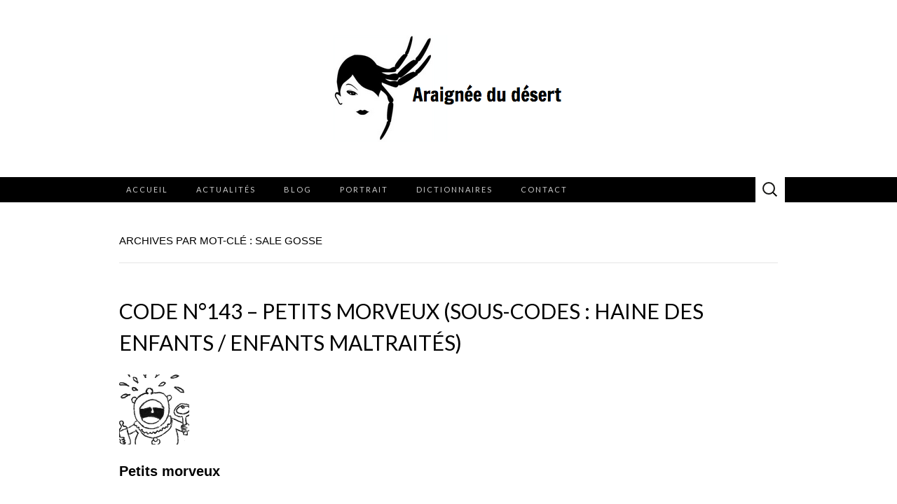

--- FILE ---
content_type: text/html; charset=UTF-8
request_url: https://www.araigneedudesert.fr/tag/sale-gosse/
body_size: 52506
content:
<!DOCTYPE html>
<html dir="ltr" lang="fr-FR" prefix="og: https://ogp.me/ns#">
<head>
	<meta charset="UTF-8">
	<meta name="viewport" content="width=device-width">
	<link rel="profile" href="http://gmpg.org/xfn/11">
	<link rel="pingback" href="https://www.araigneedudesert.fr/xmlrpc.php">
	<title>sale gosse | Araignée du desert</title>

		<!-- All in One SEO 4.9.3 - aioseo.com -->
	<meta name="robots" content="max-image-preview:large" />
	<link rel="canonical" href="https://www.araigneedudesert.fr/tag/sale-gosse/" />
	<meta name="generator" content="All in One SEO (AIOSEO) 4.9.3" />
		<script type="application/ld+json" class="aioseo-schema">
			{"@context":"https:\/\/schema.org","@graph":[{"@type":"BreadcrumbList","@id":"https:\/\/www.araigneedudesert.fr\/tag\/sale-gosse\/#breadcrumblist","itemListElement":[{"@type":"ListItem","@id":"https:\/\/www.araigneedudesert.fr#listItem","position":1,"name":"Home","item":"https:\/\/www.araigneedudesert.fr","nextItem":{"@type":"ListItem","@id":"https:\/\/www.araigneedudesert.fr\/tag\/sale-gosse\/#listItem","name":"sale gosse"}},{"@type":"ListItem","@id":"https:\/\/www.araigneedudesert.fr\/tag\/sale-gosse\/#listItem","position":2,"name":"sale gosse","previousItem":{"@type":"ListItem","@id":"https:\/\/www.araigneedudesert.fr#listItem","name":"Home"}}]},{"@type":"CollectionPage","@id":"https:\/\/www.araigneedudesert.fr\/tag\/sale-gosse\/#collectionpage","url":"https:\/\/www.araigneedudesert.fr\/tag\/sale-gosse\/","name":"sale gosse | Araign\u00e9e du desert","inLanguage":"fr-FR","isPartOf":{"@id":"https:\/\/www.araigneedudesert.fr\/#website"},"breadcrumb":{"@id":"https:\/\/www.araigneedudesert.fr\/tag\/sale-gosse\/#breadcrumblist"}},{"@type":"Organization","@id":"https:\/\/www.araigneedudesert.fr\/#organization","name":"Araign\u00e9e du d\u00e9sert","description":"Le site de Philippe Arino","url":"https:\/\/www.araigneedudesert.fr\/","logo":{"@type":"ImageObject","url":"https:\/\/www.araigneedudesert.fr\/wp-content\/uploads\/2013\/07\/Capture-d\u2019\u00e9cran-2013-07-07-\u00e0-12.41.16.png","@id":"https:\/\/www.araigneedudesert.fr\/tag\/sale-gosse\/#organizationLogo","width":330,"height":153},"image":{"@id":"https:\/\/www.araigneedudesert.fr\/tag\/sale-gosse\/#organizationLogo"}},{"@type":"WebSite","@id":"https:\/\/www.araigneedudesert.fr\/#website","url":"https:\/\/www.araigneedudesert.fr\/","name":"Araign\u00e9e du desert","description":"Le site de Philippe Arino","inLanguage":"fr-FR","publisher":{"@id":"https:\/\/www.araigneedudesert.fr\/#organization"}}]}
		</script>
		<!-- All in One SEO -->

<link rel='dns-prefetch' href='//fonts.googleapis.com' />
<link rel="alternate" type="application/rss+xml" title="Araignée du desert &raquo; Flux" href="https://www.araigneedudesert.fr/feed/" />
<link rel="alternate" type="application/rss+xml" title="Araignée du desert &raquo; Flux des commentaires" href="https://www.araigneedudesert.fr/comments/feed/" />
<link rel="alternate" type="application/rss+xml" title="Araignée du desert &raquo; Flux de l’étiquette sale gosse" href="https://www.araigneedudesert.fr/tag/sale-gosse/feed/" />
<style id='wp-img-auto-sizes-contain-inline-css' type='text/css'>
img:is([sizes=auto i],[sizes^="auto," i]){contain-intrinsic-size:3000px 1500px}
/*# sourceURL=wp-img-auto-sizes-contain-inline-css */
</style>
<style id='wp-block-library-inline-css' type='text/css'>
:root{--wp-block-synced-color:#7a00df;--wp-block-synced-color--rgb:122,0,223;--wp-bound-block-color:var(--wp-block-synced-color);--wp-editor-canvas-background:#ddd;--wp-admin-theme-color:#007cba;--wp-admin-theme-color--rgb:0,124,186;--wp-admin-theme-color-darker-10:#006ba1;--wp-admin-theme-color-darker-10--rgb:0,107,160.5;--wp-admin-theme-color-darker-20:#005a87;--wp-admin-theme-color-darker-20--rgb:0,90,135;--wp-admin-border-width-focus:2px}@media (min-resolution:192dpi){:root{--wp-admin-border-width-focus:1.5px}}.wp-element-button{cursor:pointer}:root .has-very-light-gray-background-color{background-color:#eee}:root .has-very-dark-gray-background-color{background-color:#313131}:root .has-very-light-gray-color{color:#eee}:root .has-very-dark-gray-color{color:#313131}:root .has-vivid-green-cyan-to-vivid-cyan-blue-gradient-background{background:linear-gradient(135deg,#00d084,#0693e3)}:root .has-purple-crush-gradient-background{background:linear-gradient(135deg,#34e2e4,#4721fb 50%,#ab1dfe)}:root .has-hazy-dawn-gradient-background{background:linear-gradient(135deg,#faaca8,#dad0ec)}:root .has-subdued-olive-gradient-background{background:linear-gradient(135deg,#fafae1,#67a671)}:root .has-atomic-cream-gradient-background{background:linear-gradient(135deg,#fdd79a,#004a59)}:root .has-nightshade-gradient-background{background:linear-gradient(135deg,#330968,#31cdcf)}:root .has-midnight-gradient-background{background:linear-gradient(135deg,#020381,#2874fc)}:root{--wp--preset--font-size--normal:16px;--wp--preset--font-size--huge:42px}.has-regular-font-size{font-size:1em}.has-larger-font-size{font-size:2.625em}.has-normal-font-size{font-size:var(--wp--preset--font-size--normal)}.has-huge-font-size{font-size:var(--wp--preset--font-size--huge)}.has-text-align-center{text-align:center}.has-text-align-left{text-align:left}.has-text-align-right{text-align:right}.has-fit-text{white-space:nowrap!important}#end-resizable-editor-section{display:none}.aligncenter{clear:both}.items-justified-left{justify-content:flex-start}.items-justified-center{justify-content:center}.items-justified-right{justify-content:flex-end}.items-justified-space-between{justify-content:space-between}.screen-reader-text{border:0;clip-path:inset(50%);height:1px;margin:-1px;overflow:hidden;padding:0;position:absolute;width:1px;word-wrap:normal!important}.screen-reader-text:focus{background-color:#ddd;clip-path:none;color:#444;display:block;font-size:1em;height:auto;left:5px;line-height:normal;padding:15px 23px 14px;text-decoration:none;top:5px;width:auto;z-index:100000}html :where(.has-border-color){border-style:solid}html :where([style*=border-top-color]){border-top-style:solid}html :where([style*=border-right-color]){border-right-style:solid}html :where([style*=border-bottom-color]){border-bottom-style:solid}html :where([style*=border-left-color]){border-left-style:solid}html :where([style*=border-width]){border-style:solid}html :where([style*=border-top-width]){border-top-style:solid}html :where([style*=border-right-width]){border-right-style:solid}html :where([style*=border-bottom-width]){border-bottom-style:solid}html :where([style*=border-left-width]){border-left-style:solid}html :where(img[class*=wp-image-]){height:auto;max-width:100%}:where(figure){margin:0 0 1em}html :where(.is-position-sticky){--wp-admin--admin-bar--position-offset:var(--wp-admin--admin-bar--height,0px)}@media screen and (max-width:600px){html :where(.is-position-sticky){--wp-admin--admin-bar--position-offset:0px}}

/*# sourceURL=wp-block-library-inline-css */
</style><style id='global-styles-inline-css' type='text/css'>
:root{--wp--preset--aspect-ratio--square: 1;--wp--preset--aspect-ratio--4-3: 4/3;--wp--preset--aspect-ratio--3-4: 3/4;--wp--preset--aspect-ratio--3-2: 3/2;--wp--preset--aspect-ratio--2-3: 2/3;--wp--preset--aspect-ratio--16-9: 16/9;--wp--preset--aspect-ratio--9-16: 9/16;--wp--preset--color--black: #000000;--wp--preset--color--cyan-bluish-gray: #abb8c3;--wp--preset--color--white: #ffffff;--wp--preset--color--pale-pink: #f78da7;--wp--preset--color--vivid-red: #cf2e2e;--wp--preset--color--luminous-vivid-orange: #ff6900;--wp--preset--color--luminous-vivid-amber: #fcb900;--wp--preset--color--light-green-cyan: #7bdcb5;--wp--preset--color--vivid-green-cyan: #00d084;--wp--preset--color--pale-cyan-blue: #8ed1fc;--wp--preset--color--vivid-cyan-blue: #0693e3;--wp--preset--color--vivid-purple: #9b51e0;--wp--preset--gradient--vivid-cyan-blue-to-vivid-purple: linear-gradient(135deg,rgb(6,147,227) 0%,rgb(155,81,224) 100%);--wp--preset--gradient--light-green-cyan-to-vivid-green-cyan: linear-gradient(135deg,rgb(122,220,180) 0%,rgb(0,208,130) 100%);--wp--preset--gradient--luminous-vivid-amber-to-luminous-vivid-orange: linear-gradient(135deg,rgb(252,185,0) 0%,rgb(255,105,0) 100%);--wp--preset--gradient--luminous-vivid-orange-to-vivid-red: linear-gradient(135deg,rgb(255,105,0) 0%,rgb(207,46,46) 100%);--wp--preset--gradient--very-light-gray-to-cyan-bluish-gray: linear-gradient(135deg,rgb(238,238,238) 0%,rgb(169,184,195) 100%);--wp--preset--gradient--cool-to-warm-spectrum: linear-gradient(135deg,rgb(74,234,220) 0%,rgb(151,120,209) 20%,rgb(207,42,186) 40%,rgb(238,44,130) 60%,rgb(251,105,98) 80%,rgb(254,248,76) 100%);--wp--preset--gradient--blush-light-purple: linear-gradient(135deg,rgb(255,206,236) 0%,rgb(152,150,240) 100%);--wp--preset--gradient--blush-bordeaux: linear-gradient(135deg,rgb(254,205,165) 0%,rgb(254,45,45) 50%,rgb(107,0,62) 100%);--wp--preset--gradient--luminous-dusk: linear-gradient(135deg,rgb(255,203,112) 0%,rgb(199,81,192) 50%,rgb(65,88,208) 100%);--wp--preset--gradient--pale-ocean: linear-gradient(135deg,rgb(255,245,203) 0%,rgb(182,227,212) 50%,rgb(51,167,181) 100%);--wp--preset--gradient--electric-grass: linear-gradient(135deg,rgb(202,248,128) 0%,rgb(113,206,126) 100%);--wp--preset--gradient--midnight: linear-gradient(135deg,rgb(2,3,129) 0%,rgb(40,116,252) 100%);--wp--preset--font-size--small: 13px;--wp--preset--font-size--medium: 20px;--wp--preset--font-size--large: 36px;--wp--preset--font-size--x-large: 42px;--wp--preset--spacing--20: 0.44rem;--wp--preset--spacing--30: 0.67rem;--wp--preset--spacing--40: 1rem;--wp--preset--spacing--50: 1.5rem;--wp--preset--spacing--60: 2.25rem;--wp--preset--spacing--70: 3.38rem;--wp--preset--spacing--80: 5.06rem;--wp--preset--shadow--natural: 6px 6px 9px rgba(0, 0, 0, 0.2);--wp--preset--shadow--deep: 12px 12px 50px rgba(0, 0, 0, 0.4);--wp--preset--shadow--sharp: 6px 6px 0px rgba(0, 0, 0, 0.2);--wp--preset--shadow--outlined: 6px 6px 0px -3px rgb(255, 255, 255), 6px 6px rgb(0, 0, 0);--wp--preset--shadow--crisp: 6px 6px 0px rgb(0, 0, 0);}:where(.is-layout-flex){gap: 0.5em;}:where(.is-layout-grid){gap: 0.5em;}body .is-layout-flex{display: flex;}.is-layout-flex{flex-wrap: wrap;align-items: center;}.is-layout-flex > :is(*, div){margin: 0;}body .is-layout-grid{display: grid;}.is-layout-grid > :is(*, div){margin: 0;}:where(.wp-block-columns.is-layout-flex){gap: 2em;}:where(.wp-block-columns.is-layout-grid){gap: 2em;}:where(.wp-block-post-template.is-layout-flex){gap: 1.25em;}:where(.wp-block-post-template.is-layout-grid){gap: 1.25em;}.has-black-color{color: var(--wp--preset--color--black) !important;}.has-cyan-bluish-gray-color{color: var(--wp--preset--color--cyan-bluish-gray) !important;}.has-white-color{color: var(--wp--preset--color--white) !important;}.has-pale-pink-color{color: var(--wp--preset--color--pale-pink) !important;}.has-vivid-red-color{color: var(--wp--preset--color--vivid-red) !important;}.has-luminous-vivid-orange-color{color: var(--wp--preset--color--luminous-vivid-orange) !important;}.has-luminous-vivid-amber-color{color: var(--wp--preset--color--luminous-vivid-amber) !important;}.has-light-green-cyan-color{color: var(--wp--preset--color--light-green-cyan) !important;}.has-vivid-green-cyan-color{color: var(--wp--preset--color--vivid-green-cyan) !important;}.has-pale-cyan-blue-color{color: var(--wp--preset--color--pale-cyan-blue) !important;}.has-vivid-cyan-blue-color{color: var(--wp--preset--color--vivid-cyan-blue) !important;}.has-vivid-purple-color{color: var(--wp--preset--color--vivid-purple) !important;}.has-black-background-color{background-color: var(--wp--preset--color--black) !important;}.has-cyan-bluish-gray-background-color{background-color: var(--wp--preset--color--cyan-bluish-gray) !important;}.has-white-background-color{background-color: var(--wp--preset--color--white) !important;}.has-pale-pink-background-color{background-color: var(--wp--preset--color--pale-pink) !important;}.has-vivid-red-background-color{background-color: var(--wp--preset--color--vivid-red) !important;}.has-luminous-vivid-orange-background-color{background-color: var(--wp--preset--color--luminous-vivid-orange) !important;}.has-luminous-vivid-amber-background-color{background-color: var(--wp--preset--color--luminous-vivid-amber) !important;}.has-light-green-cyan-background-color{background-color: var(--wp--preset--color--light-green-cyan) !important;}.has-vivid-green-cyan-background-color{background-color: var(--wp--preset--color--vivid-green-cyan) !important;}.has-pale-cyan-blue-background-color{background-color: var(--wp--preset--color--pale-cyan-blue) !important;}.has-vivid-cyan-blue-background-color{background-color: var(--wp--preset--color--vivid-cyan-blue) !important;}.has-vivid-purple-background-color{background-color: var(--wp--preset--color--vivid-purple) !important;}.has-black-border-color{border-color: var(--wp--preset--color--black) !important;}.has-cyan-bluish-gray-border-color{border-color: var(--wp--preset--color--cyan-bluish-gray) !important;}.has-white-border-color{border-color: var(--wp--preset--color--white) !important;}.has-pale-pink-border-color{border-color: var(--wp--preset--color--pale-pink) !important;}.has-vivid-red-border-color{border-color: var(--wp--preset--color--vivid-red) !important;}.has-luminous-vivid-orange-border-color{border-color: var(--wp--preset--color--luminous-vivid-orange) !important;}.has-luminous-vivid-amber-border-color{border-color: var(--wp--preset--color--luminous-vivid-amber) !important;}.has-light-green-cyan-border-color{border-color: var(--wp--preset--color--light-green-cyan) !important;}.has-vivid-green-cyan-border-color{border-color: var(--wp--preset--color--vivid-green-cyan) !important;}.has-pale-cyan-blue-border-color{border-color: var(--wp--preset--color--pale-cyan-blue) !important;}.has-vivid-cyan-blue-border-color{border-color: var(--wp--preset--color--vivid-cyan-blue) !important;}.has-vivid-purple-border-color{border-color: var(--wp--preset--color--vivid-purple) !important;}.has-vivid-cyan-blue-to-vivid-purple-gradient-background{background: var(--wp--preset--gradient--vivid-cyan-blue-to-vivid-purple) !important;}.has-light-green-cyan-to-vivid-green-cyan-gradient-background{background: var(--wp--preset--gradient--light-green-cyan-to-vivid-green-cyan) !important;}.has-luminous-vivid-amber-to-luminous-vivid-orange-gradient-background{background: var(--wp--preset--gradient--luminous-vivid-amber-to-luminous-vivid-orange) !important;}.has-luminous-vivid-orange-to-vivid-red-gradient-background{background: var(--wp--preset--gradient--luminous-vivid-orange-to-vivid-red) !important;}.has-very-light-gray-to-cyan-bluish-gray-gradient-background{background: var(--wp--preset--gradient--very-light-gray-to-cyan-bluish-gray) !important;}.has-cool-to-warm-spectrum-gradient-background{background: var(--wp--preset--gradient--cool-to-warm-spectrum) !important;}.has-blush-light-purple-gradient-background{background: var(--wp--preset--gradient--blush-light-purple) !important;}.has-blush-bordeaux-gradient-background{background: var(--wp--preset--gradient--blush-bordeaux) !important;}.has-luminous-dusk-gradient-background{background: var(--wp--preset--gradient--luminous-dusk) !important;}.has-pale-ocean-gradient-background{background: var(--wp--preset--gradient--pale-ocean) !important;}.has-electric-grass-gradient-background{background: var(--wp--preset--gradient--electric-grass) !important;}.has-midnight-gradient-background{background: var(--wp--preset--gradient--midnight) !important;}.has-small-font-size{font-size: var(--wp--preset--font-size--small) !important;}.has-medium-font-size{font-size: var(--wp--preset--font-size--medium) !important;}.has-large-font-size{font-size: var(--wp--preset--font-size--large) !important;}.has-x-large-font-size{font-size: var(--wp--preset--font-size--x-large) !important;}
/*# sourceURL=global-styles-inline-css */
</style>

<style id='classic-theme-styles-inline-css' type='text/css'>
/*! This file is auto-generated */
.wp-block-button__link{color:#fff;background-color:#32373c;border-radius:9999px;box-shadow:none;text-decoration:none;padding:calc(.667em + 2px) calc(1.333em + 2px);font-size:1.125em}.wp-block-file__button{background:#32373c;color:#fff;text-decoration:none}
/*# sourceURL=/wp-includes/css/classic-themes.min.css */
</style>
<link rel='stylesheet' id='contact-form-7-css' href='https://www.araigneedudesert.fr/wp-content/plugins/contact-form-7/includes/css/styles.css?ver=6.1.4' type='text/css' media='all' />
<link rel='stylesheet' id='suits-fonts-css' href='//fonts.googleapis.com/css?family=Lato%3A300%2C400&#038;subset=latin%2Clatin-ext' type='text/css' media='all' />
<link rel='stylesheet' id='suits-style-css' href='https://www.araigneedudesert.fr/wp-content/themes/suits/style.css?ver=2020-09-16' type='text/css' media='all' />
<script type="text/javascript" src="https://www.araigneedudesert.fr/wp-includes/js/jquery/jquery.min.js?ver=3.7.1" id="jquery-core-js"></script>
<script type="text/javascript" src="https://www.araigneedudesert.fr/wp-includes/js/jquery/jquery-migrate.min.js?ver=3.4.1" id="jquery-migrate-js"></script>
<link rel="https://api.w.org/" href="https://www.araigneedudesert.fr/wp-json/" /><link rel="alternate" title="JSON" type="application/json" href="https://www.araigneedudesert.fr/wp-json/wp/v2/tags/1407" /><link rel="EditURI" type="application/rsd+xml" title="RSD" href="https://www.araigneedudesert.fr/xmlrpc.php?rsd" />
	<style type="text/css" id="suits-header-css">
			.site-title,
		.site-description {
			position: absolute;
			clip: rect(1px, 1px, 1px, 1px);
		}

		.site-header .home-link {
			min-height: 0;
		}
		</style>
	<link rel="icon" href="https://www.araigneedudesert.fr/wp-content/uploads/2013/07/cropped-Capture-d’écran-2013-07-07-à-12.41.16-32x32.png" sizes="32x32" />
<link rel="icon" href="https://www.araigneedudesert.fr/wp-content/uploads/2013/07/cropped-Capture-d’écran-2013-07-07-à-12.41.16-192x192.png" sizes="192x192" />
<link rel="apple-touch-icon" href="https://www.araigneedudesert.fr/wp-content/uploads/2013/07/cropped-Capture-d’écran-2013-07-07-à-12.41.16-180x180.png" />
<meta name="msapplication-TileImage" content="https://www.araigneedudesert.fr/wp-content/uploads/2013/07/cropped-Capture-d’écran-2013-07-07-à-12.41.16-270x270.png" />
		<style type="text/css" id="wp-custom-css">
			.site-header { background: #fff }
.navbar { background: #000 }
.navbar a { color: #fff }
.site-header .search-field,
.site-header .search-field:hover {
	background-color: #fff;
}		</style>
		</head>

<body class="archive tag tag-sale-gosse tag-1407 wp-custom-logo wp-theme-suits metaslider-plugin single-author full-width three-footer-sidebars">
		<div id="page" class="hfeed site">
		<header id="masthead" class="site-header" role="banner">
							<div class="logo-container">
									<a href="https://www.araigneedudesert.fr/" class="custom-logo-link" rel="home"><img width="330" height="153" src="https://www.araigneedudesert.fr/wp-content/uploads/2013/07/Capture-d’écran-2013-07-07-à-12.41.16.png" class="custom-logo" alt="Araignée du desert" decoding="async" fetchpriority="high" srcset="https://www.araigneedudesert.fr/wp-content/uploads/2013/07/Capture-d’écran-2013-07-07-à-12.41.16.png 330w, https://www.araigneedudesert.fr/wp-content/uploads/2013/07/Capture-d’écran-2013-07-07-à-12.41.16-300x139.png 300w" sizes="(max-width: 330px) 100vw, 330px" /></a>												</div>
						
			<div id="navbar" class="navbar">
				<nav id="site-navigation" class="navigation main-navigation" role="navigation">
					<h4 class="menu-toggle">Menu</h4>
					<div class="menu-menu-header-horizontal-container"><ul id="menu-menu-header-horizontal" class="nav-menu"><li id="menu-item-73044" class="menu-item menu-item-type-post_type menu-item-object-page menu-item-home menu-item-73044"><a href="https://www.araigneedudesert.fr/">Accueil</a></li>
<li id="menu-item-18" class="menu-item menu-item-type-taxonomy menu-item-object-category menu-item-has-children menu-item-18"><a href="https://www.araigneedudesert.fr/category/actualites/">Actualités</a>
<ul class="sub-menu">
	<li id="menu-item-20" class="menu-item menu-item-type-taxonomy menu-item-object-category menu-item-20"><a href="https://www.araigneedudesert.fr/category/actualites/calendrier/">Calendrier</a></li>
	<li id="menu-item-21" class="menu-item menu-item-type-taxonomy menu-item-object-category menu-item-21"><a href="https://www.araigneedudesert.fr/category/actualites/livres/">Livres publiés</a></li>
	<li id="menu-item-19" class="menu-item menu-item-type-taxonomy menu-item-object-category menu-item-19"><a href="https://www.araigneedudesert.fr/category/actualites/album1/">Albums</a></li>
</ul>
</li>
<li id="menu-item-15" class="menu-item menu-item-type-post_type menu-item-object-page current_page_parent menu-item-has-children menu-item-15"><a href="https://www.araigneedudesert.fr/blog/">Blog</a>
<ul class="sub-menu">
	<li id="menu-item-25" class="menu-item menu-item-type-taxonomy menu-item-object-category menu-item-25"><a href="https://www.araigneedudesert.fr/category/phil-araignee/">Phil de l’Araignée</a></li>
	<li id="menu-item-23" class="menu-item menu-item-type-taxonomy menu-item-object-category menu-item-23"><a href="https://www.araigneedudesert.fr/category/je-ai-dit/">Je l’ai dit</a></li>
	<li id="menu-item-26" class="menu-item menu-item-type-taxonomy menu-item-object-category menu-item-26"><a href="https://www.araigneedudesert.fr/category/piece-theatre/">Pièce de théâtre</a></li>
</ul>
</li>
<li id="menu-item-27" class="menu-item menu-item-type-taxonomy menu-item-object-category menu-item-has-children menu-item-27"><a href="https://www.araigneedudesert.fr/category/portrait/">Portrait</a>
<ul class="sub-menu">
	<li id="menu-item-28" class="menu-item menu-item-type-taxonomy menu-item-object-category menu-item-28"><a href="https://www.araigneedudesert.fr/category/portrait/biographie/">Biographie</a></li>
	<li id="menu-item-29" class="menu-item menu-item-type-taxonomy menu-item-object-category menu-item-29"><a href="https://www.araigneedudesert.fr/category/portrait/radios/">Émission Radios</a></li>
	<li id="menu-item-30" class="menu-item menu-item-type-taxonomy menu-item-object-category menu-item-30"><a href="https://www.araigneedudesert.fr/category/portrait/television/">Émissions Télé</a></li>
	<li id="menu-item-31" class="menu-item menu-item-type-taxonomy menu-item-object-category menu-item-31"><a href="https://www.araigneedudesert.fr/category/portrait/photos/">Galerie photos</a></li>
</ul>
</li>
<li id="menu-item-73636" class="menu-item menu-item-type-custom menu-item-object-custom menu-item-has-children menu-item-73636"><a href="#">Dictionnaires</a>
<ul class="sub-menu">
	<li id="menu-item-22" class="menu-item menu-item-type-taxonomy menu-item-object-category menu-item-22"><a href="https://www.araigneedudesert.fr/category/dictionnaire-codes-homo/">Dictionnaire des Codes Homos</a></li>
	<li id="menu-item-73635" class="menu-item menu-item-type-taxonomy menu-item-object-category menu-item-73635"><a href="https://www.araigneedudesert.fr/category/dictionnaire-des-codes-apos/">Dictionnaire des Codes Apos</a></li>
</ul>
</li>
<li id="menu-item-14" class="menu-item menu-item-type-post_type menu-item-object-page menu-item-14"><a href="https://www.araigneedudesert.fr/contact/">Contact</a></li>
</ul></div>					<form role="search" method="get" class="search-form" action="https://www.araigneedudesert.fr/">
				<label>
					<span class="screen-reader-text">Rechercher :</span>
					<input type="search" class="search-field" placeholder="Rechercher…" value="" name="s" />
				</label>
				<input type="submit" class="search-submit" value="Rechercher" />
			</form>				</nav><!-- #site-navigation -->
			</div><!-- #navbar -->
		</header><!-- #masthead -->

		<div id="main" class="site-main">

	<div id="primary" class="content-area">
		<div id="content" class="site-content" role="main">

					<header class="archive-header">
				<h1 class="archive-title">Archives par mot-clé : sale gosse</h1>
							</header><!-- .archive-header -->

										
<article id="post-2379" class="post-2379 post type-post status-publish format-standard hentry category-dictionnaire-codes-homo tag-enfance tag-enfant-battu tag-enfants-maltraite tag-homosexualite tag-homosexuel tag-petits-morveux tag-sale-gosse">
	<header class="entry-header">
		
				<h2 class="entry-title">
			<a href="https://www.araigneedudesert.fr/code-n-143-petits-morveux/" rel="bookmark">Code n°143 &#8211; Petits Morveux (sous-codes : Haine des enfants / Enfants maltraités)</a>
		</h2>
			</header><!-- .entry-header -->

		<div class="entry-content">
		<p style="text-align: justify;"><a href="https://www.araigneedudesert.fr/wp-content/uploads/2013/08/pm.png"><img decoding="async" class="size-full wp-image-3369" alt="pm" src="https://www.araigneedudesert.fr/wp-content/uploads/2013/08/pm.png" width="100" height="100" srcset="https://www.araigneedudesert.fr/wp-content/uploads/2013/08/pm.png 100w, https://www.araigneedudesert.fr/wp-content/uploads/2013/08/pm-66x66.png 66w" sizes="(max-width: 100px) 100vw, 100px" /></a></p>
<h2>Petits morveux</h2>
<p>&nbsp;<br />
&nbsp;</p>
<p style="text-align: justify;"> </p>
<h2>NOTICE EXPLICATIVE</h2>
<p>&nbsp;</p>
<p style="text-align: center;"><span style="color: #008000;"><strong>Les couples homos veulent des enfants ? Qu’ils commencent par les aimer</strong></span></p>
<p>&nbsp;</p>
<p style="text-align: justify;"><span style="color: #008000;">Accablante. Tout simplement accablante, cette haine homosexuelle FICTIONNELLE (et plus rarement concrétisée) des enfants que vous allez lire ci-dessous&#8230; (je n&rsquo;y peux rien si le désir homosexuel est violent par nature !)</span></p>
<p>&nbsp;</p>
<p style="text-align: justify;"><span style="color: #008000;">Qu&rsquo;elle ne soit pas utilisée par les détracteurs de l&rsquo;homoparentalité (qui auront la bêtise de penser que la fiction EST la réalité, que les personnes homosexuelles réelles n&rsquo;aiment pas les enfants, et que le couple homo ne peut pas élever correctement un enfant) : c&rsquo;est tout ce que je demande. Et qu&rsquo;elle soit comprise par les personnes homosexuelles d&rsquo;une part comme l&rsquo;expression en elles du viol ou du fantasme de viol qu&rsquo;elles subissent/ont subi (fantasme/viol qu&rsquo;elles valident et actualisent parfois &#8211; sous forme de jalousie pédophobe &#8211; si elles ne le conscientisent pas), et d&rsquo;autre part comme l&rsquo;expression d&rsquo;une sacralisation méprisante des enfants qui dépasse les frontières de la communauté homosexuelle, qui témoigne du sort inquiétant que la société toute entière réserve à la Vie. Le désir homosexuel n&rsquo;est que la partie visible de l&rsquo;iceberg d&rsquo;une haine SOCIALE grandissante à l&rsquo;encontre des enfants et des adolescents à qui on fait de moins en moins confiance.</span></p>
<p>&nbsp;<br />
&nbsp;</p>
<p style="text-align: justify;">N.B. : Je vous renvoie également aux codes « <a href="https://www.araigneedudesert.fr/code-n85-haine-de-la-famille/">Haine de la famille</a> », « <a href="https://www.araigneedudesert.fr/code-n61-eternelle-jeunesse-sous-code-peur-de-vieillir/">Éternelle jeunesse </a>», « <a href="https://www.araigneedudesert.fr/code-n32-clonage-sous-code-fixette-sur-un-amant-perdu-et-deifie/">Clonage</a> », « <a href="https://www.araigneedudesert.fr/code-n180-viol/">Viol</a> », « <a href="https://www.araigneedudesert.fr/code-n181-violeur-homosexuel-sous-codes-psychopathe-homosexuel-victime-du-grand-viol-reproduisant-un-autre-viol/">Violeur homosexuel</a> », « <a href="https://www.araigneedudesert.fr/code-n134-orphelins-sous-codes-batards-enfants-adoptes-parents-divorces/">Orphelins</a> », « <a href="https://www.araigneedudesert.fr/code-n162-solitude-sous-codes-amitie-misanthropie-haine-du-foot-celibat-continence/">Solitude</a> », « <a href="https://www.araigneedudesert.fr/code-n140-pedophilie/">Pédophilie</a> », « <a href="https://www.araigneedudesert.fr/code-n79-frere-fils-pere-amant-maitre-dieu/">Frère, fils, père, amant, maître, Dieu</a> », « <a href="https://www.araigneedudesert.fr/code-n30-chiens/">Chiens</a> », « <a href="https://www.araigneedudesert.fr/code-n122-milieu-homosexuel-infernal-sous-codes-noir-derriere-larc-en-ciel-descente-aux-enfers/">Milieu homosexuel infernal</a> », « <a href="https://www.araigneedudesert.fr/code-n136-parodies-de-momes-sous-codes-peter-pan-bilboquet-immaturite-refus-de-grandir-sales-gosses/">Parodies de mômes</a> », et à la partie « Enfants noyés » du code « <a href="https://www.araigneedudesert.fr/code-n55-eau-sous-codes-marin-piscine-fleuve-poissons-enfants-noyes/">Eau</a> », dans le <i>Dictionnaire des Codes homosexuels</i>.</p>
<p>&nbsp;<br />
&nbsp;</p>
<p style="text-align: justify;">Pour accéder au menu de tous les codes, <a href="https://www.araigneedudesert.fr/liste-des-186-codes/">cliquer ici</a>.</p>
<p>&nbsp;</p>
<p>&nbsp;</p>
<h2>FICTION</h2>
<p>&nbsp;</p>
<p><div id="attachment_3372" style="width: 128px" class="wp-caption aligncenter"><a href="https://www.araigneedudesert.fr/wp-content/uploads/2013/08/MORVEUX-1-Chucky.png"><img decoding="async" aria-describedby="caption-attachment-3372" class=" wp-image-3372" title="Chucky la poupée de sang" alt="MORVEUX 1 Chucky" src="https://www.araigneedudesert.fr/wp-content/uploads/2013/08/MORVEUX-1-Chucky-197x300.png" width="118" height="180" srcset="https://www.araigneedudesert.fr/wp-content/uploads/2013/08/MORVEUX-1-Chucky-197x300.png 197w, https://www.araigneedudesert.fr/wp-content/uploads/2013/08/MORVEUX-1-Chucky.png 507w" sizes="(max-width: 118px) 100vw, 118px" /></a><p id="caption-attachment-3372" class="wp-caption-text">Chucky la poupée de sang</p></div><br />
&nbsp;</p>
<p style="text-align: justify;">Souvent dans les fictions traitant d’homosexualité, les enfants maltraités ou turbulents apparaissent : cf. le film « Je vous hais petites filles » (2008) de Yann Gonzalez, la nouvelle « La Servante » (1978) de Copi (avec l’enfant-rat jouant au train), le film « L’Impossible M. Bébé » (1938) d’Howard Hawks, la pièce <i>L’Enfant criminel</i> (1948) de Jean Genet, le film « Juste une Nuit » (2002) de Max Mitchell, le film « Furyo » (1983) de Nagisa Oshima, le roman <i>Reivindicación Del Conde Don Julián</i> (1970) de Juan Goytisolo (avec le viol d’un enfant), le roman <i>El Martirio De San Sebastián</i> (1917) d’Antonio de Hoyos (avec le bébé-monstre), le film « La Peau » (1980) de Liliana Cavani (avec un autre bébé monstrueux), le film « Un Élève doué » (1998) de Bryan Singer (avec l’image d’une jeunesse diabolique), le film « Qui veut la peau de Roger Rabbit ? » (1988) de Robert Zemeckis, le film « Niño Pez » (2009) de Lucía Puenzo,  le téléfilm « Clara cet été-là » (2003) de Patrick Grandperret (avec une vision catastrophique des adolescents), etc.</p>
<p>&nbsp;</p>
<p style="text-align: justify;">Par exemple, dans le film « Babysitting Andy » (2007) de Michael, Andy le sale gosse de première, 9 ans, est gardé par un couple homo qui tente de le gérer. Dans le film « Love Is Strange » (2014) d’Ira Sachs, le bébé braillant de Linda débarque à l’appart où George, le héros homo, se loge… et cette arrivée est la goutte d’eau qui fait déborder le vase et le plonge dans la désolation. Dans le one-man-show <em>Les Gays pour les nuls</em> (2016) d’Arnaud Chandeclair, le narrateur homosexuel ironise sur le cliché commun qui dit que les homos seraient les baby-sitters idéaux : « <em>On sait très bien s’occuper des enfants. ‘Le gay adore les enfants.’</em> » En réalité, dès qu’il se rend compte que c’est exigeant, il s’énerve (« <em>Tu veux que je t’en colle une ?</em> »), perd son self control (« <em>Putain, je ne savais pas que ça prenait autant. Nan, c’est vrai, faut être patient.</em> »). Il aime davantage les enfants comme des objets que comme des êtres humains : « <em>On a envie que nos neveux soient cultivés. Et surtout beaux. Oui, c’est très important pour nous, les gays.</em> »</p>
<p>&nbsp;</p>
<p style="text-align: justify;">Nombreux sont les personnages homosexuels qui méprisent ou insultent les enfants. « <i>Je déteste les bébés.</i> » (Leni dans le film « Freak Orlando » (1981) d’Ulrike Ottinger) ; « <i>Je tire à boulet rouge sur tout ce qui bouge. Les handicapés. Les enfants. </i>» (Doris la lesbienne dans la pièce <i>Doris Darling</i> (2012) de Ben Elton) ; « <i>Ils sont à buter, ces gosses !</i> » (Gaby dans la pièce <i>Faim d’année</i> (2007) de Franck Arrondeau et Xaviéra Marcjetti) ; « <i>La vraie tare de nos vies, ce sont les enfants.</i> » (Mathilde dans la pièce <i>Le Retour au désert</i> (1988) de Bernard-Marie Koltès) ; « <i>Les gosses d’aujourd’hui sont bavards ! Beaucoup de bruit pour ne rien dire.</i> » (Mamita dans le one-man-show <i>Gérard comme le prénom</i> (2011) de Laurent Gérard) ; « <i>Tu vas t’arrêter de remuer dans ta poussette, espèce de petite peste ? </i>» (Berthe à son bébé dans le roman <i>La Cité des Rats</i> (1979) de Copi, p. 33) ; « <i>Cette mouflette, je la tue !</i> » (<i>idem</i>, p. 61) ; « <i>Dors, dors, petit méchant loup… nous irons demain cueillir des fraises… dans les bois de Saint-Amour !</i> » (Louise à l’enfant de Jeanne, dans la pièce <i>La Journée d’une Rêveuse</i> (1968) de Copi) ; « <i>Enlève ton monstre de mon panier.</i> » (Robbie, le héros gay parlant de l’enfant d’un ex dans le film « Dérive » (1983) d’Amos Gutmann) ; « <i>Tu n’es qu’un enfant répugnant ! Je te hais !</i> […] <i>Vas-t’en, monstre ! </i>» (Petra la lesbienne à sa fille Gaby, dans le film « Die Bitteren Tränen der Petra von Kant », « Les Larmes amères de Petra von Kant » (1972), de Rainer Werner Fassbinder) ; « <i>Silvano fut réveillé en sursaut par le bruit des pétards et le vacarme dans la rue. </i>[…] <i>Il se dirigea vers son bureau pour chercher un revolver</i> […]<i>. Des gamins déguisés arrivaient de la rue avec des serpentins et des tambours. </i>[…]<i> L’intrusion des enfants ne prédisait rien de bon. </i>(Copi, <i>La Vie est un tango </i>(1979), pp. 170-171) ; « <i>Serais-je en enfer, se demanda-t-il. À bien y penser il était bien possible qu’il fût mort depuis plusieurs jours.</i> […] <i>Les enfants de la rue, depuis que le carnaval avait commencé, ressemblaient de plus en plus à des démons.</i> (<i>idem</i>, p. 174) ; « <i>Pierina veut m’enfoncer la main dans la bouche, ils trouvent ça drôle. Elle sent la merde, j’essaie de m’en débarrasser, de la passer à Michael.</i> » (la voix narrative en charge de sa filleule, la petite Pierina, dans le roman <i>Le Bal des Folles</i> (1977) de Copi, p. 157) ; « <i>J’ai horreur des enfants, je n’aime pas le père, je n’ai pas envie d’être abîmée.</i> » (Fédora, la lesbienne envisageant d’avorter, dans le roman <i>Journal de Suzanne</i> (1991) d’Hélène de Monferrand, p. 245) ; « <i>L’ado de base ne pense qu’au cul.</i> » (Paul dans la pièce <i>Inconcevable</i> (2007) de Jordan Beswick) ; « <i>Et tous ces enfants qui meurent de faim chaque jour… et nous qui allons passer un repas somptueux… </i>» (Jules, le dandy homosexuel, s’exprimant dans un dolorisme jouissif, dans la pièce <i>Les Sex Friends de Quentin</i> (2013) de Cyrille Étourneau) ; « <i>Vous savez comment sont les enfants ? Dégoûtants, puants, chiants.</i> » (Jeanne dans la comédie musicale « La Belle au bois de Chicago » (2012) de Géraldine Brandao et Romaric Poirier) ; « <i>Toute une batterie de mioches qui piaillent et gambadent partout. </i>» (Jean-Louis, le héros hétéro de la pièce <i>Y a comme un X</i> (2012) de David Sauvage) ; « <em>Moi, je n’aime pas les enfants.</em> » (Adam, l’un des deux héros homosexuels, dans le film « W imie&#8230; », « Aime… et fais ce que tu veux » (2014) de Malgorzata Szumowska) ; « <em>Les ados sont des crétins.</em> » (Amy, l’une des lycéennes quasi lesbiennes de la série <em>Faking It</em> (2014) de Dana Min Goodman et Julia Wolov, l’épisode 1 « Couple d’amies » de la saison 1) ; « <em>Ils sont comme deux enfants dans une cour : leur volupté, leur brutalité.</em> » (Merteuil s’adressant à Valmont, dans la pièce <em>Quartett</em> (1980) d’Heiner Müller) ; « <em>Tu t’acharnes à donner des cours de dessin à des sales mômes qui ont de l’acné en plus.</em> » (Vanessa s’adressant à son mari Franck, dans la pièce <em>L’Héritage était-il sous la jupe de papa ?</em> (2015) de Laurence Briata et Nicolas Ronceux) ; « <em>Est-ce qu’on est d’accord pour que tous les parents mettent leurs enfants mettent leurs enfants en mode avion.</em> » (Jérémy Lorca parlant des enfants qui braillent autour de lui dans les lieux publics, dans son one-man-show <em>Bon à marier</em>, 2015) ; « <em> C’est pas des gosses qu’on a faits. C’est des sauvages. </em> » (Aurélie s’adressant à son meilleur ami homo Victor, en parlant de leurs enfants respectifs Emma et Diego, dans le téléfilm <em>Fiertés</em> (2018) de Philippe Faucon, diffusé sur <em>Arte</em> en mai 2018) ; « <em>Les enfants sont très cruels entre eux.</em> » (Eva, la Fille-À-Pédés, dans le film « Pédale douce » (1996) de Gabriel Aghion) ; etc.</p>
<p>&nbsp;</p>
<p style="text-align: justify;">Dans le film « A Single Man » (2009) de Tom Ford, Jim parle en très mauvais termes de sa voisine Susan et de son « <i>sale gosse de fils </i>». Dans la pièce <em>Confessions d’un vampire sud-africain</em> (2011) de Jann Halexander, Pretorius, le vampire homosexuel, dit qu’il voit autour de lui « <em>des bandes de gamins qui ne l’aiment pas</em> ». Dans la pièce <i>Psy Cause(s)</i> (2011) de Josiane Pinson, la petite Auriane dessine un bébé écrabouillé sur une feuille ; un peu plus tard, une grand-mère traite sa petite-fille de « <i>pute </i>», et les autres descendants passent sur le grill aussi : « <i>Je sais pas pourquoi. J’arrive pas à m’y attacher, à ces p’tits. Ça doit être… parce que je ne suis pas une grand-mère finie ! </i>» Dans le film « Cloudburst » (2011) de Thom Fitzgerald, Stella, l’héroïne lesbienne, traite Molly, la petite-fille de Dotty sa compagne, de « <i>petite conne de petite-fille </i>». Dans le one-man-show <i>Gérard comme le prénom</i> (2011) de Laurent Gérard, Mamita est une grand-mère acariâtre qui maltraite son petit-fils Corentin. Dans le film « Après lui » (2006) de Gaël Morel, Camille se fout de son petit-fils qui vient de naître. Dans le film « Après lui » (2006) de Gaël Morel, Franck, le héros homosexuel, abandonne un gamin noir dans un immeuble. Dans le one-(wo)man-show <i>Zize 100% Marseillaise</i> (2012) de Thierry Wilson, Zize, le travesti <i>M to F</i>, se fout de la gueule de son neveu trisomique. Dans son sketch de la « Belle-mère », Bénureau incarne une grand-mère odieuse qui méprise la famille de sa fille, y compris les enfants. Dans son one-man-show <i>Jérôme Commandeur se fait discret</i> (2008), Jérôme Commandeur traite les enfants de « <i>cons</i> ». Dans le roman <i>À mon cœur défendant</i> (2010) de Thibaut de Saint-Pol, Madeleine se retrouve dans une voiture aux côtés d’un enfant peu docile ; une fois qu’elle échappe à sa compagnie, elle « <i>savoure le fait de ne plus avoir un petit morveux de dix ans qui s’agite à côté d’elle </i>» (p. 41). Dans la pièce <i>Confessions d’un vampire sud-africain</i> (2011) de Jann Halexander, Pretorius trouve que son neveu de six ans est « <i>désagréable parce qu’il n’arrête pas de brailler </i>». Dans la pièce <i>Loretta Strong </i>(1978) de Copi, l’enfant de Linda est qualifié de « <i>monstre</i> ». Dans la pièce <i>L’Ombre de Venceslao</i> (1978) de Copi, l’enfant de China et Rogelio ne « <i>fait rien que vomir son biberon</i> » (p. 40) ; on apprend plus tard que sa chère mère a mis de l’insecticide anti-cafards dans le biberon de son bébé croyant que c’était du lait concentré… Dans la pièce <i>On vous rappellera</i> (2010) de François Rimbau, Lucie la lesbienne endosse son costume de Cruella de Vil exprès pour effrayer les enfants. Dans la pièce <i>Parfums d’intimité </i>(2008) de Michel Tremblay, Luc nous parle de « <i>ribambelle d’enfants vagissants</i> ». Dans le one-man-show <i>Comme son nom l’indique</i> (2008) de Laurent Lafitte, la grand-mère Grany traite sa petite-fille de « <i>gouine</i> » et de « <i>truie</i> ». Dans le one-man-show <i>Madame H raconte la saga des transpédégouines</i> (2007) de Madame H, les enfants (et surtout ceux du Tiers-monde) sont qualifiés de « <i>capricieux</i> ». Dans le film « Le Temps qui reste » (2005) de François Ozon, Romain dit clairement « <i>J’aime pas les enfants</i> », même si pendant tout le film, son attitude envers eux restera jalouse et narcissique. Dans le film « Vas voir maman, papa travaille » (1977) de François Leterrier, Julie dit détester les enfants. Dans la pièce <i>Comme ils disent </i>(2008) de Christophe Dauphin et Pascal Rocher, David méprise Eytan, le neveu de 7 ans de Philibert : « <i>Et qu’est-ce qu’on va en faire ?</i> » ; en ce qui concerne Mégane, la petite nièce de son « mari », David n’est pas tellement plus tendre puisqu’il la dit « <i>hideuse</i> » ; par ailleurs, il laisse entendre qu’il ne veut pas d’enfants. Dans le film « Boys Like Us » (2014) de Patric Chiha, le jeune Julien et son frère sont intenables dans l&rsquo;appartement d&rsquo;un des héros homosexuels, Rudolf (« <em>Vous ne voulez pas jouer ailleurs, les enfants ?</em> »). Plus tard, quand Rudolf et ses deux amis gays Nicolas et Gabriel partent en virée en montagne autrichienne, ils tombent sur Andreas un moniteur d&rsquo;un groupe de jeunes ados qui fait réagir Gabriel : « <em>C&rsquo;est bizarre, ces enfants, ils sont super sages. Ils ne sont pas beaux.</em> » Ensuite, Gabriel part à la recherche de ce groupe juvénile pour draguer Andreas : les enfants de la colo sont montrés à Gabriel au viseur de pistolet-mitrailleur par le vieux prêtre autrichien (tout un symbole !).À la fin du film, Gabriel retrouve Andreas, et ce dernier lui demande s&rsquo;il aime les enfants&#8230; ce à quoi Gabriel rétorque : « <em>Je ne sais pas.</em> » Dans le one-woman-show <em>Chatons violents</em> (2015) d’Océane Rose-Marie, Océane, l’héroïne lesbienne, traite les enfants de « <em>petits gnomes blancs à lunettes</em> ». Dans la chanson « Soyez pédé » de GiedRé, tous les enfants sont traités de « <em>mongoliens</em> », et l’homosexualité est présentée comme un remède à la surpopulation de la Planète : « <em>Pour freiner le flot des mariages bâclés, il n’est qu’un remède : soyez pédés !</em> » Dans la pièce <em>Hétéro</em> (2014) de Denis Lachaud, les « pères » homosexuels de Gatal sont de véritables despotes avec leur fils unique : ils téléguident sa vie à sa place : « <em>Ça ne peut plus durer. Ça rime à quoi ??</em> » dit l’un d’eux parce qu’il ne comprend pas que son fils ne soit pas encore en couple avec un homme. Ils le maltraitent verbalement, le qualifient d’« <em>animal violent</em> », de « <em>tête à claques </em>». Gatal est présenté par ses deux « pères » comme un véritable sale gosse… alors qu’il a l’air au contraire d’être un enfant docile et sage : « <em>Tu as été un petit animal violent, un enfant insatiable.</em> » (le père 2) ; « <em>Ce gosse, il est vif comme une huître.</em> » (<em>idem</em>) Ce dernier, totalement infantilisé, a fini par intégrer qu’il était « <em>l’animal colérique qu’il a fallu dompter</em> » et qui « <em>doit quitter la Voie de la Bête</em> ». Dans la pièce <em>Soixante degrés</em> (2016) de Jean Franco et Jérôme Paza, Rémi et Damien, les deux héros bisexuels, n’y vont pas de main morte avec les enfants. Par exemple, Rémi a exercé le métier de magasinier, et évoque « <em>ces cons de gamins</em> » qu’il y croisait. Quant à Damien, il prend des cours de taï-chi, mais dit qu’il a arrêté de s’entraîner à l’hôpital, son lieu de travail d’infirmier, « <em>car il a rouvert la plaie d’un enfant</em> ». Et il avoue qu’il vole ses jeunes patients : « <em>C’est moi qui récolte l’argent de poche des gamins à l’hosto.</em> » Dans le film « Certains l’aiment chaud » (1959) de Billy Wilder, Joe, déguisé en capitaine, effraie un enfant sur la plage avec son bâton. Dans la pièce <em>Drôle de mariage pour tous</em> (2019) de Henry Guybet, quand Caroline demande à Marcel et Dominique, « mariés » en couple, s’ils comptent avoir des enfants, ils répondent à l’unisson « <em>Ah non ! Surtout pas !</em> »… et Marcel rajoute un peu plus tard : <em>Aaah&#8230; les enfants&#8230; c&rsquo;est pas tous les jours la joie !</em> » Dans le téléfilm <em>Le Nounou de Noël</em> (<em>The Holiday Sitter</em>, 2022) d&rsquo;Ali Lieber, Ellie, la meilleure amie de Sam (le héros homo), s&rsquo;étonne que ce dernier aille garder ses neveux pour Noël : « <em>Quoi ?!? Mais tu détestes les enfants&#8230;</em> ».</p>
<p>&nbsp;</p>
<p style="text-align: justify;">Beaucoup de personnages homosexuels disent qu’ils ne souhaitent pas être père ou mère : « <i>J’veux pas élever des enfants.</i> » (cf. la chanson « Peter Pan » de Nicolas Bacchus) ; « <i>Tu t’épuises à procréer.</i> » (Georges à Mercedes/Henri, dans la pièce <i>La Cage aux Folles</i> (1973) de Jean Poiret, version 2009 avec Christian Clavier et Didier Bourdon) ; « <i>Veux-tu bien la boucler, petit mouflet ! Bientôt, je t’expulserai ! </i>» (Anne Cadilhac dans son concert <i>Tirez sur la pianiste</i>, 2011) ; « <i>Je ne veux pas d’enfants. Il y a assez de gens comme ça sur Terre.</i> » (Léo, le héros homosexuel aveugle, dans le film « Hoje Eu Quero Voltar Sozinho », « Au premier regard » (2014) de Daniel Ribeiro) ; « <em>Parfois, quand il ne bougeait pas, le bébé lui semblait presque abstrait, aussi improbable que le Big Bang ou Dieu et tous les anges.</em> » (Jane, l’héroïne lesbienne enceinte dans le roman <em>The Girl On The Stairs</em>, <em>La Fille dans l’escalier</em> (2012) de Louise Welsh, p. 86) ; « <em> Je crois que j’ai jamais voulu être père. </em>  […]<em> C’est pas mon truc, l’instinct de daron. </em> » (Serge, le héros homo dans le téléfilm <em>Fiertés</em> (2018) de Philippe Faucon, diffusé sur <em>Arte</em> en mai 2018) ; « <em> Un enfant ?!? Quelle horreur !!!</em>  » (Inès, la lesbienne, s&rsquo;adressant à Estelle, dans la pièce <em>Huis-clos</em> (1944) de Jean-Paul Sartre) ; etc.</p>
<p>&nbsp;</p>
<p style="text-align: justify;">Par exemple, dans le film « Love Is Strange » (2014) d’Ira Sachs, un des tableaux de Ben, le héros homo, représente un homme à deux têtes (siamois, donc) tenant sur ses genoux un bébé. Dans le film « Un Mariage à trois » (2009) de Jacques Doillon, Harriet, la femme bisexuelle, ne veut pas d’enfant. Dans le roman <i>Babyji</i> (2005) d’Abha Dawesar, Anamika plaint « <i>toutes les femmes qui sont dans leurs cabanes étouffantes de deux mètres carrés, occupées à mettre leur portée d’enfants au lit. </i>» (p. 28)<br />
&nbsp;</p>
<p style="text-align: justify;">Dans le one-man-show <em>Jefferey Jordan s’affole</em> (2015) de Jefferey Jordan, le héros homosexuel nous promet dès le début du spectacle qu’il ne saoulera pas son public en lui racontant ses histoires de gosses et ses envies de paternité (plutôt le contraire) : « <em>Je ne vous parlerai pas de mes gamins insupportables</em> » Plus tard, il remet le couvert : « <em>Moi, frustré de ne jamais avoir d’enfants ?? Ça m’étonnerait…</em> » ; « <em>Mesdames, gardez vos enfants.</em> »<br />
&nbsp;</p>
<p style="text-align: justify;">Les héros homosexuels qui ont eu des enfants sont parfois démissionnaires. « <em>J’abandonne cet Ali !</em> » (Lou, l’héroïne lesbienne, au moment où son fils Ali naît, dans la pièce <em>Les Escaliers du Sacré-Cœur</em> (1986) de Copi) ; « <em>J’espère que vous prendrez plus de soin de votre époux que vous n’en avez pris du bébé dont vous étiez responsable et que vous n’abandonnerez pas ce pauvre révérend dans un sac de voyage ou dans tout autre réceptacle au beau milieu d’une gare.</em> » (Lady Bracknell dans la pièce <em>The Importance To Being Earnest</em>, <em>L’Importance d’être Constant</em> (1895) d’Oscar Wilde) ; etc. Par exemple, dans le film « Good Boys » (2006) de Yair Hochner, Mika déclare à sa petite fille (encore bébé) qu’« <i>elle la déteste</i> » ; elle essaie de l’abandonner. Dans le film « Toute première fois » (2015) de Noémie Saglio et Maxime Govare, le nourrisson de la sœur de Jérémie (le héros homo) est mal accueilli, mal aimé, y compris par ses parents (son père fait un <em>coming out</em> à la surprise générale) et ses grands-parents. Dans le film « Week-End » (2012) d’Andrew Haigh, Russell, le héros homosexuel, se retrouve perdu au milieu de ses « amis avec enfants » et montre leur vie de parents comme ennuyeuse et soûlante. Dès les premières images du film « The Bubble » (2006) d’Eytan Fox, on découvre que ce qui réunit le couple homosexuel Ashraf/Noam, c’est un bébé mort-né. Le cri qui clôt le poème « Le Feu » de Vicente Aleixandre dans le recueil <i>Ombre du Paradis</i> (1944) parle de lui-même : « <i>Humain : ne nais jamais !</i> »</p>
<p>&nbsp;</p>
<p style="text-align: justify;">En général, la maternité et l’arrivée d’un bébé est vécue comme un terrible traumatisme, un cataclysme, une plaie, une horreur. « <i>Pendant le trajet de Pau à Paris, il a cru qu’elle devenait folle. Elle venait seulement de comprendre qu’elle commençait une grossesse.</i> » (André Gide, <i>Les Faux-Monnayeurs</i> (1925), p. 63) ; « <i>Arlette s’était coupé les veines parce qu’elle était enceinte de Didier. </i>» (Copi, <i>La Vie est un tango</i> (1979), p. 113) ; « <i>La petite fille criait la nuit</i> » (le bébé de Françoise, dans la nouvelle « Les Potins de la femme assise » (1978), p. 28) ; « <i>Les mômes, ça pue, ça braille, ça pisse, ça hurle. C’est comme la prison. Une vraie saloperie, les gosses.</i> » (le héros homo de la pièce <i>Big Shoot</i> (2008) de Koffi Kwahulé) ; « <i>Elle me dégoûtait.</i> » (Daphnée en parlant de son bébé qu’elle a tué, dans la pièce <i>La Tour de la Défense</i> (1974) de Copi, p. 171) ; « <i>Quel pouvait bien être ce monstre ?</i> » (cf. la description de l’enfant à l’intérieur du berceau, dans la nouvelle « À l’Ombre des bébés » (2010) d’Essobal Lenoir, p. 31) ; « <i>Il faudrait être complètement irresponsable pour avoir des enfants dans un monde pareil !</i> » (Bryan dans le roman <i>Si tu avais été…</i> (2009) d’Alexis Hayden et Angel of Ys, p. 233) ; « <i>Je déteste les maternités.</i> » (Yves dans le film « Nés en 68 » (2008) d’Olivier Ducastel et Jacques Martineau) ; « <i>J’adore ce gosse. Il me ferait presque croire que je pourrais un jour en avoir à mon tour, mais ma vision du monde renvoie ce genre de désir dans une impasse.</i> » (Karin Bernfeld, <i>Apologie de la passivité</i> (1999), p. 23) ; etc.</p>
<p>&nbsp;</p>
<p><div id="attachment_3373" style="width: 95px" class="wp-caption aligncenter"><a href="https://www.araigneedudesert.fr/wp-content/uploads/2013/08/MORVEUX-2-Angela-Pope.png"><img decoding="async" aria-describedby="caption-attachment-3373" class=" wp-image-3373" title="Film &quot;Une Vie normale&quot; d'Angela Pope" alt="MORVEUX 2 Angela Pope" src="https://www.araigneedudesert.fr/wp-content/uploads/2013/08/MORVEUX-2-Angela-Pope.png" width="85" height="111" /></a><p id="caption-attachment-3373" class="wp-caption-text">Film « Une Vie normale » d&rsquo;Angela Pope</p></div><br />
&nbsp;</p>
<p style="text-align: justify;">Dans le film « Odete » (2005) de João Pedro Rodrigues, le désir de maternité chez la femme est totalement diabolisé. Dans le film « Senza Fine » (2008) de Roberto Cuzzillo, l’annonce du bébé coïncide avec celle du cancer d’une des deux héroïnes du couple lesbien. Dans le film « Orphée » (1950) de Jean Cocteau, Orphée piétine sans le faire exprès le petit chausson en laine tricoté par sa femme Eurydice au moment où elle va lui dire qu’ils attendent un bébé sous peu : « <i>Qu’on ne m’annonce plus de grande nouvelle, surtout ! </i>» Dans le roman <i>La Vie est un tango</i> (1979) de Copi, l’enfant est le premier symptôme de peste : « <i>Docteur Soubirous ! Je crois qu’il y a un cas de peste. Un enfant a été mordu par un rat ! </i>» (le travesti, p. 137) Toujours dans ce roman, Didier, le nourrisson d’Arlette et de Silvano, vomit partout et hurle ; à la naissance, on dirait un extra-terrestre : « <i>Le petit Didier était né avec une tête énorme, disproportionnée pour un nouveau-né français. La pauvre Arlette supporta le martyr pendant l’accouchement.</i> » (p. 101) Dans le roman <i>Si tu avais été…</i> (2009) d’Alexis Hayden et Angel of Ys, Bryan, l’homo qui a fait « accidentellement » un enfant à son amie Stéphanie, a encore du mal à réaliser la « connerie » qu’il aurait commise : « <i>Cet ‘alien’, dans le ventre de Stéphanie, était de moi ! </i>» (p. 402) Dans le roman <i>À ta place</i> (2006) de Karine Reysset, le bébé est défini comme un « <i>parasite avorton</i> » (p. 132), un « <i>truc gluant</i> » (p. 134), un « <i>chiot</i> » qu’on chie dans la cuvette des chiottes : « <i>Pour toi, c’était un étranger, un alien, cette chose qui grouillait à l’intérieur de toi.</i> » (l’héroïne se parlant à elle-même) Dans la pièce <i>Hétéropause</i> (2007) d’Hervé Caffin et de Maria Ducceschi, le bébé est comparé à un « <i>Alien </i>». Dans la pièce <i>Scènes de chasse en Bavière</i> (1968) de Peter Fleischmann, Abram, le personnage homo, dans un accès de rage, poignarde la Tonka au ventre quand celle-ci lui annonce qu’elle attend un enfant de lui : « <i>Tu peux pas mettre au monde un gosse de moi ?!?</i> […] <i>Fais-le sauter !</i> […] <i>Je veux pas de gosse !!! Je veux rien avoir à faire avec un gosse !! </i>» Dans le one-man-show <i>Hétéro-Kit</i> (2011) de Yann Mercanton, Solange, la « fille à pédé », conseille à son meilleur ami gay, de « ne jamais faire d’enfants ! ». Dans le film « Footing » (2012) de Damien Gault, même scénario : « <i>C’est un vrai calvaire : fais pas d’enfants. </i>» dit l’amie d’enfance à son ami homo Marco.</p>
<p>&nbsp;</p>
<p style="text-align: justify;">À en croire le personnage homosexuel, les enfants sont d’une cruauté et d’une monstruosité innommables : « <i>Tu dis : la méchanceté de l’enfance est celle qui atteint le plus, qui vise au plus juste, dont le souvenir dure le plus longtemps. Je me souviens des rires, des sarcasmes.</i> » (la figure de Proust à Vincent dans le roman <i>En l’absence des hommes</i> (2001) de Philippe Besson, p. 99) ; « <i>Les enfants sont moqueurs. Il est triste, le fils du Boxeur.</i> » (Piotr Barsony, <i>Papa porte une robe</i>, 2004) ; « <i>Les enfants, c’est parfois cruels entre eux.</i> » (Lisa dans le film « Tous les papas ne font pas pipi debout » (1998) de Dominique Baron) Il arrive que le personnage homosexuel se retrouve face à un gamin objectivement détestable : « <i>Cette méchante enfant tient de sa grand-mère. </i>» (Karen, l’héroïne lesbienne, par rapport à la petite peste Mary, dans le film « The Children’s Hour » (« La Rumeur » (1961) de William Wyler) Mais même dans ces cas-là, l’enfant est souvent diabolisé. On retrouve beaucoup les enfants sorciers ou tueurs chez Pedro Almodóvar : la petite fille rousse qui a le pouvoir maléfique de bloquer les ascenseurs à distance dans le film « Qu’est-ce que j’ai fait pour mériter ça ? » (1984), l’enfant-assassin dans les films « Tacones Lejanos » (« Talons Aiguilles », 1991) et « Volver » (2006).</p>
<p>&nbsp;</p>
<p style="text-align: justify;">L’enfant est détesté parce qu’il est considéré comme l’enfant du viol. Par exemple, dans la pièce <i>À toi pour toujours, ta Marie Lou</i> (2011) de Michel Tremblay, le quatrième enfant (Roger) est l’enfant du viol entre Marie Lou (la mère) et Léopold (le père) : « <i>Comme les trois autres fois où tu m’as violée, tu m’as fait un autre petit.</i> » Et les quatre enfants de la famille sont conçus et montrés ainsi.</p>
<p>&nbsp;</p>
<p style="text-align: justify;">Cette diabolisation des enfants peut avoir des conséquences fictionnelles lourdes. Le personnage homosexuel en arrive parfois jusqu’à la maltraitance et l’infanticide à l’égard des enfants. « <i>Un bébé arriva en marchant à quatre pattes de derrière le comptoir, il était dans un état de saleté indescriptible, couvert de chocolat jusqu’aux cheveux. C’était une petite fille. Elle se traîna jusqu’à Mme Pignou et s’accrocha à sa jupe, la salissant de chocolat. La boulangère se précipita sur elle, la giflant de chocolat. ‘Nadia, Nadia’, criait-elle, ‘tu vas arrêter d’embêter la dame ?’</i> » (cf. la nouvelle « Madame Pignou » (1978) de Copi, p. 49) ; « <i>Mesures à prendre si vous enfantez d’un petit saturnien : faites-le tourner sur lui-même jusqu’à l’épuisement total avant de le barder et de le faire bronzer dans votre four. </i>» (la Comédienne dans la pièce <i>La Nuit de Madame Lucienne</i> (1986) de Copi, p. 241) ; « <i>Une auditrice de la planète Jupiter se confesse à l’antenne : Elle a dévoré ses quintuplés ! </i>» (<i>idem</i>, p. 240) ; « <i>Moi, c’que je veux, c’est noyer tous les bébés !</i> » (Camille, la lesbienne du one-woman-show <i>Vierge et rebelle </i>(2008) de Camille Broquet) ; « <em>GPA : Gestation Par l’Anus. </em> » (Rodolphe Sand imitant une femme hétéro mère porteuse, dans son one-man-show <em>Tout en finesse </em>, 2014) ; « <em>C’est dur, un enfant. Et comme je suis avec une fille en ce moment, j’ai le temps de réfléchir… et de réunir l’argent.</em> » (Shirley Souagnon qui, en simulant de raconter un conte pour enfant à sa future progéniture, s’imagine en train de « <em>pousser l’enfant dans l’escalier</em> », dans son concert <em>Free : The One Woman Funky Show</em>, 2014) ; etc.</p>
<p>&nbsp;</p>
<p style="text-align: justify;">Par exemple, dans la comédie musicale <i>Les Divas de l’obscur</i> (2011) de Stephan Druet, le prince jette le bébé par la fenêtre ; et après, chacune des divas le démembre, et on entend des hurlements de bébé. Dans le film « Strangers On A Train » (« L’Inconnu du Nord-Express », 1951) d’Alfred Hitchcock, Bruno éclate volontairement le ballon de baudruche d’un petit garçon présent à la fête foraine ; ou bien terrifie tous les gamins du manège en le faisant s’emballer. Dans la pièce <i>Entre fous émois</i> (2008) de Gilles Tourman, Jarry hurle sur un petit de 7 ans dans le restaurant parce qu’il mange en ouvrant la bouche ; plus tard, il rentre dans la peau d’une mère qui piétine comme une merde son fils appelé Fred-Ange. Dans la pièce <i>D’habitude j’me marie pas !</i> (2008) de Stéphane Hénon et Philippe Hodora, la petite fille de 3 ans des protagonistes est attachée à un poteau sous la neige en plein hiver par sa mère lesbienne. Dans la pièce <i>My Scum</i> (2008) de Stanislas Briche, on encourage carrément le spectateur à « <i>baiser des bébés</i> » ; d’ailleurs, à en croire les protagonistes de ce drame, ces mêmes nourrissons ne sont apparemment bons qu’à laisser « <i>des couches pleines de merde</i> ». Dans la pièce <i>La Nuit de Madame Lucienne</i> (1986) de Copi, Vicky raconte qu’à l’Assistance publique, elle « <i>a poignardé sa voisine de lit à l’âge de treize ans </i>». Dans la pièce <i>Les Divas de l’obscur</i> (2011) de Stephan Druet, le prince charmant balance le bébé des divas par la fenêtre ; ensuite, chacune d’entre elles prend une poupée de bébé et la démembre lentement et sadiquement devant les spectateurs, sous les hurlements et les pleurs de nourrissons en fond sonore. Dans le roman <i>Le Bal des Folles</i> (1977) de Copi, Pierina, le bébé (et la filleule) de la voix narrative, se fait « <i>enculer </i>» puis tuer sauvagement (p. 162). Dans la pièce <i>Eva Perón </i>(1969) de Copi, Evita raconte à sa mère « <i>qu’elle a eu un enfant et qu’elle l’a pendu avec la chaîne des cabinets.</i> » Dans le roman <i>À mon cœur défendant</i> (2010) de Thibaut de Saint-Pol, Madeleine, l’héroïne, a préféré sauvegarder le <i>Traité de Versailles</i> plutôt qu’un enfant de 7 ans envoyé aux camps d’extermination nazis : « <i>Je songe beaucoup à Franz. Je me sens tellement coupable… Je n’ai été qu’une idiote. Pourquoi l’ai-je laissé seul dans ce café ? J’aurais pu le sauver. J’ai sacrifié la vie d’un gosse pour un vieux parchemin et je ne pourrai jamais me le pardonner. </i>» (p. 171) Dans la pièce <i>Quand je serai grand, je serai intermittent</i> (2010) de Dzav et Bonnard, Monique et Robert laissent leurs enfants fondre sur la banquette arrière de leur <i>Laguna</i>. Dans le film « Strella » (2009) de Panos H. Koutras, Strella, le transsexuel, a du mal à dissimuler son aversion des enfants : par exemple, elle grimace de manière sérieuse et très méchante face au tout jeune Alex ; elle fait même exprès de faire tomber le sapin de Noël sur le petit… Dans la pièce <i>Ça s’en va et ça revient</i> (2011) de Pierre Cabanis, Hugo, le héros homosexuel, pense que « <i>faire un enfant est la chose la plus égoïste qui soit</i> » ; et sa meilleure amie, Franckie, songe à « <i>expulser son chien </i>», c’est-à-dire à avorter. Dans la pièce <i>La Tour de la Défense</i> (1974) de Copi, Daphnée a tué sa petite fille et l’a enfermée dans une valise : « <i>C’est avec votre revolver que je l’ai tuée. </i>» Dans la pièce <i>Les Amers</i> (2008) de Mathieu Beurton, Kévin, le héros homosexuel, fait un enfant à son amie Jenny, puis ils décident tous les deux de le tuer avec des aiguilles à tricoter : « <i>J’en voulais pas du crabe !</i> » dit Kevin à propos du bébé. Dans son spectacle musical <i>Bénureau en best-of avec des cochons</i> (2012), Didier Bénureau rentre dans la peau d’une mère indigne qui gave son petit enfant (« <i>‘Maman’ a toujours été très très gentille avec Jeanjean. </i>») pour avoir la paix (« <i>Au moins, le miens, il est pas prêt de bouger ! </i>») et qui le frappe (« <i>Quel abruti ! </i>»). Dans le one-man-show <i>Raphaël Beaumont vous invite à ses funérailles</i> (2011) de Raphaël Beaumont, les enfants se font trucider : le petit Paul-Gaultier est menotté à son lit ; le pare-brise vivant crache sur un enfant qui met les doigts dessus ; sur le site fictif « <em>Syndromedestockholm.com</em> », il y a une application « <em>glougloulepetitgregory </em>» ; etc. Dans la pièce <i>L’Homosexuel ou la difficulté de s’exprimer</i> (1967) de Copi, le spectateur assiste à un avortement : Irina « <i>chie </i>» son « <i>salopard d’enfant </i>» comme une merde. Dans le roman <em>La Vie est un tango</em> (1979) de Copi, Graciela, qui a 14 ans, a déjà avorté 2 fois. Dans la nouvelle « Une Langouste pour deux » (1978) de Copi, Ludovic, le fils de 3 ans de Marina, échappe de peu à la noyade. Dans le film « La Belle Saison » (2015) de Catherine Corsini, Carole, l’héroïne lesbienne, pratique des avortements et aide les jeunes femmes au <em>Planning Familial</em> à prendre la pilule en la banalisant.</p>
<p>&nbsp;</p>
<p style="text-align: justify;">On nous laisse parfois entendre que les violeurs d’enfants sont les personnages homosexuelles eux-mêmes : « <i>Place Saint-Sulpice est fermée par la police, on vient de violer et d’étrangler une fillette dans la vespasienne presque sous les yeux de la police.</i> » (cf. les dernières lignes du roman <i>Le Bal des Folles</i> (1977) de Copi, p. 163) ; « <i>Tu violes des p’tits handicapés de 10 ans : le commun du p’tit pédé…</i> » (Jonathan, en boutade à son amant Frank, dans la pièce <i>Fixing Frank </i>(2011) de Kenneth Hanes) ; « <i>Je parie que toi et Peggy, vous faites des trucs aux gosses… </i>» (Santiago s’adressant au couple lesbien Doris-Peggy, dans la pièce <i>Doris Darling</i> (2012) de Ben Elton) ; « <em>C&rsquo;est des bébés. On les tue à la naissance. C&rsquo;est très à la mode. Tout le monde se les arrache.</em> » (Jérémy Lorca imitant un vendeur <em>Prada</em>, dans son one-man-show <em>Bon à marier</em>, 2015) ; etc. On peut évoquer aussi la figure de Martin Essenbeck violant la petite fille juive, dans le film « Les Damnés » (1969) de Luchino Visconti. Je m’arrêterai là car j’aborde plus largement la question de la pédophilie dans le code « <a href="https://www.araigneedudesert.fr/code-n140-pedophilie/">Pédophilie </a>» de mon <i>Dictionnaire des Codes homosexuels</i>.</p>
<p>&nbsp;</p>
<p><div id="attachment_3374" style="width: 310px" class="wp-caption aligncenter"><a href="https://www.araigneedudesert.fr/wp-content/uploads/2013/08/MORVEUX-3-JPierre-Melville.png"><img loading="lazy" decoding="async" aria-describedby="caption-attachment-3374" class="size-medium wp-image-3374" title="Film &quot;Les Enfants terribles&quot; de Jean-Pierre Melville (Catherine qui va tirer la langue)" alt="MORVEUX 3 JPierre Melville" src="https://www.araigneedudesert.fr/wp-content/uploads/2013/08/MORVEUX-3-JPierre-Melville-300x225.png" width="300" height="225" srcset="https://www.araigneedudesert.fr/wp-content/uploads/2013/08/MORVEUX-3-JPierre-Melville-300x225.png 300w, https://www.araigneedudesert.fr/wp-content/uploads/2013/08/MORVEUX-3-JPierre-Melville.png 720w" sizes="auto, (max-width: 300px) 100vw, 300px" /></a><p id="caption-attachment-3374" class="wp-caption-text">Film « Les Enfants terribles » de Jean-Pierre Melville (Catherine qui va tirer la langue)</p></div><br />
&nbsp;</p>
<p style="text-align: justify;">La haine des enfants chez le personnage homosexuel n’est pas tant sciemment cruelle qu’idolâtre et iconoclaste, puisqu’ils sont en général réifiés à l’état de poupons (cf. le Fils-objet de la pièce <i>La Journée d’une Rêveuse</i> (1968) de Copi, le bébé-objet dans le film « Hush ! » (2001) de Ryosuke Hashiguchi, le film « Baby Doll » (1956) de Tennessee Williams, le film « Chocolate Babies » (1996) de Stephen Winter, le film « Sonate d’Automne » (1978) d’Ingmar Bergman, le film « Tacones Lejanos » de Pedro Almodóvar, le film « Le Cercle des Poètes disparus » (1989) de Peter Weir, le film « La Fête des pères » (1989) de Joy Fleury, etc.). Cette haine pédophobe tient plus de la pulsion sadique dirigée sur la poupée vaudou ou contre soi-même que de la destruction concrète d’êtres humains… Elle traduit tout de même une violence, mais celle-ci reste circonscrite aux mots, au jeu humoristique, à la mise en scène de viol : « <i>Les 3 sœurs de Tchekhov étaient en train de construire elles aussi un enfant en papier mâché.</i> » (Copi, <i>Un Livre blanc</i> (2002), p. 107) ; «<i> Le vieil ami Tarzan a tout juste fini de se construire un enfant avec un bon tronc d’arbre, des lianes, un singe et des feuilles en matière plastique collées ensemble une à une. </i>» (<i>idem</i>, p. 102) ; « <i>une statue en train de jouer au bilboquet </i>[…] <i>(la statue, c’est-à-dire l’enfant, est juste au milieu de la place)</i> » (la voix narrative dans le roman <i>L’Uruguayen</i> (1972) de Copi, p. 18) ; « <em>Vous jouez avec le bébé ?</em> » (Joachim s’approchant du couple lesbien Emma/Adèle qui touche le ventre arrondi de Liz, dans le film « La Vie d’Adèle » (2013) d’Abdellatif Kechiche) ; etc. Dans la pièce <i>Confessions d’un vampire sud-africain</i> (2011) de Jann Halexander, Pretorius ne conçoit pas les enfants autrement que comme des objets (il parle de « <i>cette chose nommée ‘enfant’ </i>»). Dans le spectacle musical <i>Un Mensonge qui dit toujours la vérité</i> (2008) d’Hakim Bentchouala, la figure de Jean Cocteau parle des « <i>enfants volés</i> », comme pour signifier qu’ils sont des bibelots. Dans la pièce <i>Loretta Strong</i> (1974) de Copi, le bébé à naître est comparé à une marionnette qu’on piétine, qu’on fracasse contre le mur, tel un être robotique dont on cherche à se persuader par l’iconoclastie qu’il est humain, précisément parce qu’on n’en est pas sûr : « <i>C’est du métal, c’est du vivant.</i> » Dans le film « Pink Flamingos » (1972) de John Waters, des lesbiennes mettent des bébés en vente. Dans le one-man-show <em>Tout en finesse</em> (2014) de Rodolphe Sand, Joyce, la lesbienne, soutient qu&rsquo;elle « <em>n&rsquo;est pas malade</em> » et qu&rsquo;elle « <em>veut juste un gosse</em> »&#8230; mais on découvre qu&rsquo;elle donne des croquettes à ses enfants, les fait coucher dans des litières, et dit d’un air très pince-sans-rire qu’« <em>elle adore les enfants</em> » et qu’elle « <em>en a déjà mangé 4</em> ». Elle est même prête à couper en deux l&rsquo;enfant qu&rsquo;elle aura avec le couple homo Claudio/Rodolphe qui souhaitaient faire un projet de coparentalité (« <em>On fait 50/50 pour l&rsquo;enfant ?</em> »).</p>
<p>&nbsp;</p>
<p style="text-align: justify;">Il est souvent question du vol d’enfants : le vol de la petite fille de Daphnée dans la pièce <i>La Tour de la Défense</i> (1974) de Copi, les « <i>voleurs d’enfants… </i>» de la forêt Douar Dbada dans le roman <i>Le Jour du Roi</i>  (2010) d’Abdellah Taïa, etc. « <em>Fatoumata, tu pues ! </em> » (Rodolphe Sand se mettant dans la peau d’une odieuse bourgeoise dirigeant un orphelinat au Burkina-Faso, et y faisant un trafic d&rsquo;enfants avec des couples homosexuels adoptants, dans son one-man-show <em>Tout en finesse </em>, 2014)</p>
<p>&nbsp;</p>
<p style="text-align: justify;">Le désir d’enfant semble être la parade la plus facile qui ait été trouvée par le couple homo fictionnel contre l’ennui d’une vie conjugale en manque de perspectives. La progéniture est envisagée comme un « cadeau magnifique », comme LA preuve d’amour suprême que le héros homo veut absolument « offrir » à son compagnon. Même si l’intention et la sincérité amortissent la démarche de réification du bambin, on n’est pas loin du caprice égoïste et de l’animalisation des enfants : « <i>On devrait prendre un chien. Tu aimes les chiens.</i> » (Sven à son copain Göran, pour calmer en lui le désir d’enfant, dans le film « Les Joies de la famille » (2009) d’Ella Lemhagen) ; « <i>Tu sais quoi ? Je vais t’acheter un chien.</i> » (Frédérique face à son amante Heïdi qui veut un enfant, dans la pièce <i>Et Dieu créa les folles </i>(2009) de Corinne Natali) ; « <i>Je m’ennuie… On devrait peut-être adopter ? </i>» (un des héros gay à son compagnon, dans la comédie musicale <i>Encore un tour de pédalos</i> (2011) d’Alain Marcel) ; « <i>Si on avait été hétéros, pour booster un peu notre couple, on aurait eu un enfant ! </i>» (Jonathan s&rsquo;adressant cyniquement à son amant Matthieu avec qui il sort depuis un an… et avec qui il s’ennuie déjà, dans la pièce <i>À partir d’un SMS</i> (2013) de Silas Van H. ; ils décident finalement de se rabattre sur l&rsquo;adoption du chien) ; « <i>En général, je préfère les chiens aux enfants.</i> » (Ashe dans le roman <i>Riches, cruels et fardés</i> (2002) d’Hervé Claude, p. 37) ; « [À défaut d’enfants,]<i> Caro et moi, on a adopté des rats. </i>» (Camille, la lesbienne du one-woman-show <i>Vierge et rebelle</i> (2008) de Camille Broquet) ; « <i>Fais comme Arnaud. Achète une perruche. Ce sera plus simple ! </i>» (Stef, le héros homo parlant à Vivi qui veut un enfant avec son compagnon Norbert, dans la pièce <i>Copains navrants</i> (2011) de Patrick Hernandez) ; « <em>On peut fonder une famille. Avec les enfants. Le petit chien. La belle-mère.</em> » (Fabien Tucci, homosexuel, dans son one-man-show <em>Fabien Tucci fait son coming-outch</em>, 2015) ; etc.</p>
<p>&nbsp;</p>
<p style="text-align: justify;">Dans la pièce <i>Bonjour ivresse !</i> (2010) de Franck Le Hen, pour que son ami gay Benoît puisse pallier son désir d’« avoir un enfant », Wanda lui suggère d’« <i>appeler la SPA </i>». Dans la comédie musicale <i>La Bête au bois dormant </i>(2007) de Michel Heim, l’analogie entre le bébé des « homoparents » et le chien est claire : le labrador livré par la cigogne aux amants homos sera leur substitut d’enfant. Dans la comédie musicale <i>À voix et à vapeur</i> (2011) de Christian Dupouy, le bébé n’est pas envisagé comme un Tout, mais comme la « valeur ajoutée » d’un bonheur conjugal homo qui serait parfait avec elle : « <i>Que manque-t-il à ta vie ? Je vois des larmes dans tes yeux… </i>» demande l’un des héros gay à son compagnon, en évoquant la possibilité de l’homoparentalité. Une fois leur décision prise, les partenaires cherchent d’ailleurs un bébé de la même couleur que leur papier peint ! Il est défini comme « <i>un cadeau de Noël</i> » pour la mère de l’un des deux « papas ». On rentre complètement dans l’idée de l’enfant-objet, réclamé comme un dû, sous forme de « droit d’égalité ». Dans la pièce <em>Les Vœux du Cœur</em> (2015) de Bill C. Davis, le bébé que le « couple » Bryan et Tom vont élever est comparé à un chien : « <em>Bonne chance avec le rottweiler.</em> » dit Bryan ; et Tom, en regardant le berceau près de Bryan, lui répond : « <em>Bonne chance avec le…</em> »</p>
<p>&nbsp;</p>
<p style="text-align: justify;">Dans la pièce <em>L&rsquo;un dans l&rsquo;autre</em> (2015) de François Bondu et Thomas Angelvy, Thomas et François envisagent toujours la filiation sous l’angle canin : « <em>On aura p’têt notre petit chien… Et p’têt, qui sait, notre fils.</em> » (Thomas) Ils se lancent dans un voyage en pleine forêt tropicale thaïlandaise pour aller chercher Tchang, un bébé de trois ans qu’ils veulent adopter. Voyant qu’il y a eu quiproquo à propos de l’adoption, ils rebroussent chemin : « <em>C’est pas grave. On adoptera un chien.</em> » (Thomas) À la fin, Thomas achète à François un poisson rouge, à défaut de pouvoir adopter : « <em>Et pour finir, François, je te présente Tchang. Tiens, dis bonjour à papa.</em> »<br />
&nbsp;</p>
<p style="text-align: justify;">Si jamais l’enfant est valorisé par le personnage homo, c’est généralement en vue d’une récupération. Par exemple, dans le roman <i>Deux femmes</i> (1975) de Harry Muslisch, Sylvia freine le désir d’enfant chez son amante Laura : « <i>À mon avis, tu n’aimes pas du tout les enfants. Les enfants, pour toi, ce n’est qu’un moyen de régler tes comptes avec ta mère.</i> » ; face au mutisme de sa compagne, elle reprend : « <i>Et si finalement tu avais eu un enfant</i>, <i>tu l’aurais aimé ?</i> » ; Laura finit par cracher le morceau, en lui répondant : « <i>Oui, car dès le moment de sa naissance, je n’aurais plus pensé à ma mère. Tu as raison, je n’aime pas les enfants, mais j’aurais aimé cet enfant-là, car je n’aurais pas été fille, mais mère.</i> » (p. 80) Dans le film « Le Refuge » (2010) de François Ozon, le bébé est utilisé comme un objet de vengeance sociale : le refus de l’avortement n’est même pas beau puisqu’il préfigure une instrumentalisation future de l’enfant en faveur de droits qui ne privilégient pas la constitution d’une famille. Dans la pièce <i>Cosmopolitain</i> (2009) de Philippe Nicolitch, la demande d’adoption d’un orphelin par le couple lesbien Clothilde/Jennifer, et leur refus d’avoir un enfant par voie naturelle, cachent une vision désenchantée et apocalyptique du monde : « <i>Si c’est pour encombrer la planète d’une âme supplémentaire…</i> » Dans le film « On ne choisit pas sa famille » (2011) de Christian Clavier, Kim et sa compagne veulent d’un enfant (Maeli) à tout prix, et menace César, celui qui doit endosser temporairement le rôle du père adoptif pour crédibiliser leur combine, de chantage financier : « <i>Je te préviens : Si je ne rentre pas avec Maeli, tu n’auras pas ton pognon !</i> » ; etc.</p>
<p>&nbsp;</p>
<p style="text-align: justify;">Par exemple, dans la pièce <i>Gouttes dans l’océan</i> (1997) de Rainer Werner Fassbinder, Léopold demande à son amant Franz s’il « <i>aime les enfants</i> » et celui-ci lui répond : « <i>À vrai dire non. Je ne sais pas vraiment m’y prendre. Il me tape vite sur les nerfs.</i> » Franz ne les envisage que comme une transposition narcissique de son propre couple puisqu’il veut appeler ses deux hypothétiques enfants qu’il aurait avec Ana « <i>Franz et Leopold</i> ».</p>
<p>&nbsp;</p>
<p style="text-align: justify;">Dans la pièce <em>Sugar</em> (2014) de Joëlle Fossier, les enfants sont à la fois méprisés et demandés comme des dus. Par exemple, William menace Pierre « l’hétéro » de parvenir à avoir des enfants avec son copain Georges quand ils le désireront (après leur « mariage »). Et pourtant, il oblige Georges à renoncer à son passé d’homme marié et de père avec enfants, et à abandonner ses enfants pour le garder pour lui tout seul : « <em>Tes enfants ! Ton alibi suprême !</em> »</p>
<p>&nbsp;</p>
<p style="text-align: justify;">Chez le personnage homo, la défense des enfants est parfois au service de projections purement égoïstes. Dans le film « Potiche » (2010) de François Ozon, par exemple, le dialogue entre Joëlle, vivant une vie de couple rangée, et sa mère Suzanne, le montre très bien. Joëlle tient un discours complètement contradictoire, puisqu’elle dit : « <i>L’éducation des enfants, c’est moi qui m’en charge</i> » ; mais une fois que sa mère lui demande « <i>Tu as pensé aux enfants ? </i>», elle lui répond : « <i>Non, je pense à moi. </i>»</p>
<p>&nbsp;</p>
<p style="text-align: justify;">Dans « Patrik, 1.5 » (« Les Joies de la famille », 2009) d’Ella Lemhagen (un film pourtant censé prouver que le couple homo peut tout à fait élever des enfants de manière équilibrée et aimante), l’image des enfants est très négative : ils sont montrés comme de méchants homophobes, de vulgaires délinquants qui insultent à la sauvette le couple homo de « <i>pédés </i>»… au point que Sven, l’un des deux héros homos, poussera le cri du cœur : « <i>Putains de sales gosses !</i> » (Seul un de ces voyous – le jeune garçon élevé par ses deux « pères », justement – changera progressivement d’avis et se montrera sous un meilleur jour).</p>
<p>&nbsp;</p>
<p><div id="attachment_3376" style="width: 111px" class="wp-caption aligncenter"><a href="https://www.araigneedudesert.fr/wp-content/uploads/2013/08/MORVEUX-4-Vincent-Garenq.png"><img loading="lazy" decoding="async" aria-describedby="caption-attachment-3376" class=" wp-image-3376" title="Film &quot;Comme les autres&quot; de Vincent Garenq" alt="MORVEUX 4 Vincent Garenq" src="https://www.araigneedudesert.fr/wp-content/uploads/2013/08/MORVEUX-4-Vincent-Garenq.png" width="101" height="134" /></a><p id="caption-attachment-3376" class="wp-caption-text">Film « Comme les autres » de Vincent Garenq</p></div><br />
&nbsp;</p>
<p style="text-align: justify;">Dans le film « Comme les autres » (2008) de Vincent Garenq, le bébé est présenté comme un cadeau amer, car le couple d’hommes homos abandonne la mère porteuse comme une âme en peine sur le billard de la salle d’accouchement, une fois qu’ils ont eu ce qu’ils voulaient. Dans les fictions abordant de manière un peu plus posée les questions d’homoparenté, on constate avec étonnement que la « famille » homoparentale n’est pas présentée comme une structure facile à vivre par les personnages homos qui l’expérimentent : «<i> Élever un petit garçon turbulent n’est pas de tout repos à tout âge, devient éprouvant lorsque le papa a atteint la cinquantaine depuis déjà quelques années. Pire encore, quand il y en a deux.</i> »<i> </i>(cf. la première phrase du roman<i> Accointances, connaissances, et mouvances </i>(2010) de Denis-Martin Chabot) ; « <em>Je supporte pas d’être chez moi. J’ai l’impression que je suffoque ; comme si je vivais dans le corps d’un autre, comme si je m’enfonçais dans la vie d’un autre.</em> » (Jackson élevé par deux lesbiennes, dans l’épisode 7 de la saison 1 de la série <em>Sex Education</em> (2019) de Laurie Nunn).</p>
<p>&nbsp;</p>
<p style="text-align: justify;">Dans la pièce <em>Le Mariage</em> (2014) de Jean-Luc Jeener, Claire et sa compagne Suzanne font de leur projet « parental » un ordre et un caprice : « <em>Je veux un enfant et je l’aurai !</em> » déclare Claire, ce à quoi le père de celle-ci lui répond : « <em>Vous jouez à la poupée avec un petit être vivant !</em> » Pendant toute la pièce <em>Le Fils du comique</em> (2013) de Pierre Palmade, l’enfant est défini par tous les personnages comme une « <em>envie</em> », un « <em>feeling</em> », un « <em>projet</em> », un objet : « <em>Si c’est un petit gars, ce sera un petit gars. Si c’est une poupée, ce sera une poupée.</em> » déclare Sylvie, la fille à pédé. Et le pire, c’est que Pierre, le héros homosexuel, arrive à trouver ça « <em>beau</em> » et à s’émouvoir de son propre « <em>désir de paternité</em> ». Hallucinant.</p>
<p>&nbsp;</p>
<p style="text-align: justify;">Quand je vous dis que les personnes homosexuelles ne se rendent pas compte qu’elles détestent les enfants, je ne vous mens absolument pas. Plus une œuvre de fiction homosexuelle se donne pour tache de justifier l’injustifiable, c’est-à-dire de prouver que le désir homosexuel acté respecte vraiment les enfants et que les « familles homoparentales » sont des structures aussi bien que la famille traditionnelle et aimante formée d’une femme et d’un homme, plus elle (et son auteur) donne inconsciemment les preuves du contraire. C’est tout à fait le cas du roman pro-<em>PMA</em> (Procréation Médicalement Assistée) <em>The Girl On The Stairs</em> (<em>La Fille dans l’escalier</em>, 2012) de Louise Welsh, censé nous démontrer que la narratrice lesbienne enceinte, Jane, secondée de sa compagne Petra, aiment déjà « leur » enfant et qu’elles ont un projet noble, respectueux et « éthique ». Au départ, le lecteur y croit, puisque les deux femmes en couple chantent les louanges de leur bébé, en le surnommant « <em>notre petit génie</em> » (p. 16) : « <em> Il pourrait bien avoir deux têtes, Petra et moi, on l’aimera quand même. </em> » (Jane, p. 114) Elles ont l’hypocrisie de nous faire croire que même si à travers la <em> PMA</em> elles ont concrètement rayé de la généalogie de leur enfant son père, elles ont fait un acte merveilleux en n’étant pas trop regardantes sur l’identité physiologique du donneur de sperme : « <em>De toute façon, je n’aimais pas l’idée de choisir un donneur en fonction de ses attributs. Un enfant est un enfant, pas un meuble de créateur.</em> » (Jane, p. 113) Et l’auteure du roman, Louise Welsh, parachève l’utopie en terminant son récit par une <em>happy end</em>  et une arrivée au monde réussie du bébé. Mais dans les faits et les paroles, il en est tout autrement. On découvre que l’enfant est considéré comme un objet qui pourrait être volé, qu’il est considéré comme un dû, une possession : « <em>Je n’arrive pas à croire que tu te serves déjà de notre enfant comme d’une arme. </em> » (Petra s’adressant à Jane, p. 69) ; « <em>Je ne sais pas ce que j’aurais fait sans la technologie. J’aurais volé un bébé dans un landau, peut-être.</em> » (Jane, p. 114) ; « <em>À sa naissance, il deviendrait une personne, quelqu’un que Jane n’aimerait peut-être pas, mais pour le moment il était tout à elle.</em> » (Jane, p. 193) ; « <em>Donnez-moi l’enfant des inconnus. Donnez-le-moi.</em> » (Ritchie, le personnage homo, dans son rôle de théâtre, dans la série et téléfilm <em>It&rsquo;s a Sin</em> (2021) de Russell T. Davies) ; etc. C’est l’autorité parentale des vrais parents biologiques, et non l’enfant en lui-même, que les héroïnes lesbiennes cherchent en réalité à acquérir : pendant toute l’intrigue, Jane tente en effet de retirer à son voisin d’immeuble le Docteur Mann la garde de la fille de ce dernier, Anna, adolescente de 13 ans, parce qu’elle l’estime maltraitée de lui, même si Petra essaie de faire entendre raison à sa compagne : « <em> Petra avait raison. Anna relevait de la responsabilité d’Alban Mann, et cet enfant-ci était le sien.</em> » (Jane, p. 100) Au fond, ce roman est un concentré de pédophobie. Tout le monde s’y met, spécialement les « mamans » lesbiennes. Par exemple, Jane parle super mal à son bébé : « <em>Calmos, fiche-moi la paix. </em> » (p. 17) ; « <em>Petit troll, petit gobelin. </em> » (p. 156) ; « Elle se souciait de son petit monstre. » (p. 196) ; etc. On la sent au bord de l’avortement : « <em>Jane comprenait ces mères adolescentes qui dissimulaient leur grossesse, espérant disparaître et emporter cette disgrâce avec elles. Il lui semblait impossible que l’enfant parvienne un jour à se frayer un chemin vers la liberté et qu’elle voie le visage de la créature qui s’était tapie en elle pendant tous ces mois. Des traits difformes de gobelin s’imposèrent à son esprit.</em> » (p. 42) ; « <em>Comment avait-elle seulement pu envisager d’avoir un enfant ?</em> » (p. 229) ; etc. À un moment, elle se prend un jet de pierres par un garnement avec un lance-pierres, habitant près de son immeuble… mais le plus surprenant, c’est qu’elle l’insulte comme s’il s’agissait d’un adulte : « <em>Salaud, salaud, salaud.</em> » (p. 27) Elle déteste aussi les jeunes : « <em>Les adolescents étaient une plaie.</em> » (p. 43) Les autres personnages ne sont pas plus tendres avec les enfants que la future maman : « <em>Carsten ? Je l’aurais étouffé. C’est facile d’étouffer un bébé. Tout le monde ressent ça, c’est normal. L’important, c’est de ne pas le faire.</em> » (Ute, la femme hétérosexuelle parlant de son fils, p. 33) ; « <em>Tu te souviens de Greta, elle aimait boire et danser, et s’amuser ? Les bébés vous empêchent de faire tout ça.</em> » (Karl Becker s’adressant à sa femme Heike, p. 64) ; « <em>J’aime boire et faire de la voile plus que j’aime l’idée d’avoir un enfant.</em> » (Jurgen, le héros gay, p. 113) ; « <em> Espérons que ta compagne Petra a bien choisi le donneur et que ça ne sera pas un petit monstre. </em> » (<em> idem</em>, p. 114) ; etc. Je mets ma main à couper que Louise Welsh, l’auteure de ce livre, n’a même pas mesuré qu’en défendant « l’homoparentalité », elle la désignait comme inhumaine et monstrueuse. Car dans les faits, elle l’est.<br />
&nbsp;</p>
<p style="text-align: justify;">Finalement, en ce qui concerne la haine homosexuelle fictionnelle des enfants, on se trouve devant un paradoxe : celui de l’idolâtrie. Les mômes sont détruits parce qu’ils sont adorés comme des objets. Il y a un décalage complet entre la sincérité affichée par le personnage homo, et ses actes concrets. Par exemple, dans le film « Les Enfants terribles » (1949) de Jean-Pierre Melville, pendant un déjeuner au restaurant, l’oncle de Gérard demande à Élisabeth : « <i>Vous aimez les enfants, n’est-ce pas ?</i> » Juste avant de tirer la langue à une gamine et de la faire pleurer, elle lui répond : « <i>Je les adooore !</i> » On retrouve cette dichotomie entre sincérité et vérité lors du concert de la chanteuse Mylène Farmer (tournée 1989 ; prélude à la chanson « Maman a tort »), lorsque la mère de Mylène, interprétée par la chanteuse Carole Fredericks, apparaît sous les traits d’une sorcière immonde et autoritaire, qui va se mettre à hurler d’une voix stridente : « <i>Mais pourtant, je l’aime énooormément, cette petiiiiite !!! </i>». Dans la pièce <i>La Journée d’une Rêveuse</i> (1968) de Copi, Louise prétend « <i>savoir manœuvrer les enfants</i> », mais annonce aussi qu’elle en a déjà perdu trois à elle ; et en plus, on la voit maltraiter l’enfant de Jeanne. Le héros travesti du one-man-show <i>Le Jardin des dindes</i> (2008) de Jean-Philippe Set cultive la même ambiguïté, puisque dans une même phrase, il dit tout et son contraire : « <i>Ce gosse est une plaie ! J’ai rien contre les enfants…</i> […] <i>Les enfants, c’est comme les cocktails : ça saoule ! </i>» ; par ailleurs, il préconise les bombes anti-personnelles comme cadeau de Noël idéal à offrir aux enfants. Dans la pièce <i>La Tour de la Défense</i> (1974) de Copi, Daphnée ne se rend pas du tout compte de l’infanticide qu’elle a perpétré sur sa propre fille : « <i>Elle a dû rentrer toute seule dans le frigidaire et refermer la porte derrière elle. Je l’ai retrouvée congelée, mais j’étais sous acide, j’ai cru que son cœur allait se remettre à battre. J’ai essayé de la réchauffer dans le four, mais elle était bien morte.</i> » (p. 146) Dans la pièce <i>L’Homosexuel ou la difficulté de s’exprimer</i> (1967), toujours de Copi, Mme Garbo revient sur la genèse de l’amour incestueux qu’elle porte sincèrement à sa jeune élève Irina : « <i>J’ai haï cet enfant.</i> » Ce n’est pas la haine des enfants qui rend le personnage homosexuel violent à leur encontre : c’est au contraire parce qu’il les adore qu’il en vient à les tuer. « <i>Je suis fou des enfants !</i> » (la voix narrative du roman <i>Le Bal des Folles</i> (1977) de Copi, p. 68, qui par ailleurs se montre particulièrement odieuse avec les enfants) ; « <em>J’adore les comptines pour enfants, toujours tragiques et macabres.</em> » (Christopher Wren, le héros homosexuel de la pièce <em>The Mousetrap</em>, <em>La Souricière</em> (1952) d’Agatha Christie, mise en scène en 2015 par Stan Risoch) ; etc.</p>
<p>&nbsp;</p>
<p style="text-align: justify;">Parfois, on découvre que c’est l’homosexualité du personnage qui déclenche en lui la pédophobie. « <i>Mary n’aurait aucune place dans son cœur, dans sa vie, pour un enfant, si elle venait à Stephen. Elles seraient tout l’une pour l’autre si elles demeuraient dans cette parenté sans limites : père, mère, ami, amant, tout… étonnante plénitude ! Et Mary, l’enfant, l’amie, la bien-aimée.</i> » (Stephen, l’héroïne lesbienne, dans le roman <i>The Well Of Loneliness</i>, <i>Le Puits de solitude</i> (1928) de Marguerite Radclyffe Hall, p. 393) ; « <i>Tandis qu’elle tenait la jeune fille dans ses bras, Stephen sentait qu’en vérité elle était toutes choses pour Mary : père, mère, amie et amant, et Mary toutes choses pour elle : l’enfant, l’amie, la bien-aimée.</i> » (<i>idem</i>, p. 412) Par exemple, dans le film « Tu n’aimeras point » (2009) de Haim Tabakman, c’est au moment où Aaron, père de famille juif, découvre son homosexualité qu’il devient précisément agressif et brutal à l’encontre de son fils Nataniel. Dans la pièce <i>Les Escaliers du Sacré-Cœur</i> (1986) de Copi, le personnage de Pédé (le bien nommé !) a abandonné sa fille lesbienne Lou pendant 17 ans (« <i>J’avais oublié cette enfant !</i> »)… et visiblement, il a fait la même chose avec d’autres de ses enfants. On nous fait comprendre que c’est l’homosexualité qui forge les parents démissionnaires.</p>
<p>&nbsp;</p>
<p style="text-align: justify;">Le plus surprenant chez le personnage homosexuel, c’est que la violence pédophobe semble être une conséquence directe de la peur des enfants : « <i>Les gosses et moi, c’est pas le grand amour. Ils me font peur. J’suis un peu pédophobe.</i> » (Lucie, la lesbienne de la pièce <i>On vous rappellera</i> (2010) de François Rimbau) ; «<i> Dimitri n’a jamais su comment se comporter avec les gamins. Il appartient à cette espèce d’hommes qui fait pleurer les bébés. Ça ne rate jamais. Il suffit qu’il en prenne un dans ses bras pour qu’il se mette aussitôt à crier. À la manière dont il les tient, les tout-petits perçoivent immédiatement sa gêne. Ces êtres fragiles le mettent mal à l’aise. Il a peur de les laisser tomber, de les casser. Et son appréhension n’arrange rien. C’est comme pour les chiens. Ils le sentent. </i>» (Thibaut de Saint Pol, <i>Pavillon noir</i> (2007), p. 87) ; « <i>Mme Pignou n’avait jamais pris un bébé dans ses bras. Elle s’affaissa sur la chaise en formica et le serra contre elle très fort, ce qui mit en colère la petite fille qui lui griffa cruellement le visage, mais la peur de la laisser tomber était chez Mme Pignou trop forte pour pouvoir réagir.</i> » (cf. la nouvelle « Madame Pignou » (1978) de Copi, p. 53) ; « <i>J’ai peur d’avoir des enfants !</i> » (Lou, l&rsquo;héroïne lesbienne de la pièce <i>Les Escaliers du Sacré-Cœur</i> (1986) de Copi, p. 340) ; « <i>La seule chose qui a vraiment changé, c’est Karl. Ce n’est plus le poupon que j’ai laissé derrière moi.</i> […] <i>Je l’attrape dans mes bras</i> […] <i>C’est alors que je me rends compte qu’il tremble. Je lui fais peur…</i> » (Heinrich parlant de son fils, dans le roman <i>À mon cœur défendant</i> (2010) de Thibaut de Saint-Pol, p. 115) ; « <i>Les enfants, ils me font plutôt peur… Ils sont comme des moustiques chiants. </i>» (Lionel dans le film « Comme des Voleurs » (2007) de Lionel Baier) Dans la pièce <i>Les Deux pieds dans le bonheur</i> (2008) de Géraldine Therre et Erwin Zirmi, Damien, le héros homosexuel, ne mâche pas ses mots par rapport aux enfants : il dit que les nourrissons « <i>puent</i> » et « <i>lui font peur</i> » ; il demande au personnel <i>SNCF</i> s’il peut « <i>voyager dans un wagon sans mouflets</i> », et rêve de terroriser les enfants pendant le trajet. Le message est passé : « <i>Les mômes, je les déteste !</i> » Et sa meilleure amie, qui paradoxalement va chercher à être enceinte par tous les moyens, les définit aussi comme des « <i>monstres</i> ». Qui a laissé croire que les terroristes n’étaient jamais morts de peur ?</p>
<p>&nbsp;</p>
<div id="attachment_3375" style="width: 160px" class="wp-caption aligncenter"><a href="https://www.araigneedudesert.fr/wp-content/uploads/2013/08/MORVEUX-4-Piscine.png"><img loading="lazy" decoding="async" aria-describedby="caption-attachment-3375" class=" wp-image-3375" title="Création scénique « Le Roi Roger est nu » de Karol Szymanowski" alt="MORVEUX 4 Piscine" src="https://www.araigneedudesert.fr/wp-content/uploads/2013/08/MORVEUX-4-Piscine.png" width="150" height="100" /></a><p id="caption-attachment-3375" class="wp-caption-text">Création scénique « Le Roi Roger est nu » de Karol Szymanowski</p></div>
<p>&nbsp;</p>
<p style="text-align: justify;">Et nous arrivons au nœud du problème ! Très souvent, on apprend que le personnage homosexuel réagit mal face aux enfants parce qu’il a été lui-même maltraité et abandonné par ses parents quand il était enfant, ou bien violé. Je développe très largement dans le code « <a href="https://www.araigneedudesert.fr/code-n134-orphelins-sous-codes-batards-enfants-adoptes-parents-divorces/">Orphelins</a> » et « <a href="https://www.araigneedudesert.fr/code-n180-viol/">Viol</a> » de mon <i>Dictionnaire des Codes homosexuels</i> ces questions. Mais je relèverai quand même, histoire de vous mettre en appétit, quelques exemples montrant des enfants battus dans les œuvres homosexuelles (en laissant de côté la figure des enfants noyés pour le code « <a href="https://www.araigneedudesert.fr/code-n55-eau-sous-codes-marin-piscine-fleuve-poissons-enfants-noyes/">Eau</a> » de ce même <i>Dictionnaire</i>) : cf. le roman <i>Génitrix</i> (1928) de François Mauriac (avec l’enfant qui meurt en fausse couche), la pièce <i>Les Escaliers du Sacré-Cœur</i> (1986) de Copi (avec Ali, l’enfant enlevé par les lesbiennes, puis « <i>couvert de bosses </i>» parce qu’il est battu), la pièce <i>Fixing Frank </i>(2011) de Kenneth Hanes (avec Frank, l’enfant battu par son père et sa mère), la pièce <i>Scènes de chasse en Bavière</i> (1969) de Peter Fleischmann (avec les deux personnages homos, Rovo et Abram, qui se sont fait respectivement battre par leurs parents, étant jeunes), le roman <i>Montecristi</i> (2009) de Jean-Noël Pancrazi (avec un enfant de 10 ans qui meurt à cause de déchets toxiques), les vidéo-clips des chansons « Plus grandir » et « Comme j’ai mal » de Mylène Farmer (sur la maltraitance des enfants), le film « Les Damnés » (1969) de Luchino Visconti (avec la petite Juive qui est violée et qui finit par se pendre), le film « Mon fils à moi » (2006) de Martial Fougeron (avec un jeune adolescent absorbé par sa mère), la photo <i>L’Enfant captif</i> (1932) de Duane Michals, le film « Paysage dans le brouillard » (1987) de Theo Angelopoulos (avec la fillette violée), le film « Une Vie normale » (1996) d’Angela Pope, la pièce <i>Western Love </i>(2008) de Nicolas Tarrin et Olivier Solivérès (avec l’enfant pendu par le shérif : légère « bavure » policière…), le film « L’Innocent » (1976) de Luchino Visconti (avec l’infanticide), le roman <i>La Cité des Rats</i> (1979) de Copi (avec l&rsquo;avortement), etc. Par exemple, dans le film « Respire » (2014) de Mélanie Laurent, Sarah, l’héroïne lesbienne, se fait battre par sa mère. Dans le film « Que Viva Eisenstein ! » (2015) de Peter Greenaway, Sergueï Eisenstein, homosexuel, tient dans les bras un bébé mort, calciné&#8230; pour la photo dans les journaux.</p>
<p>&nbsp;<br />
&nbsp;</p>
<p style="text-align: justify;">
<h2><span style="color: #ff0000;">FRONTIÈRE À FRANCHIR AVEC PRÉCAUTION</span></h2>
<p>&nbsp;</p>
<h2 class="autoreplaced">PARFOIS RÉALITÉ</h2>
<p>&nbsp;</p>
<p style="text-align: justify;"><span style="color: #008000;"><b>La fiction <i>peut</i> renvoyer à une certaine réalité, même si ce n’est pas automatique</b> :</span></p>
<p>&nbsp;</p>
<p style="text-align: justify;">À propos de la haine (ironique, « second degré », ou sérieuse) des personnes homosexuelles envers les enfants réels, je vous renvoie au docu-fiction « Brüno » (2009) de Larry Charles (avec l’enfant noir porté comme un colis ou dans un caddy), à l’essai <i>El Sadismo De Nuestra Infancia</i> de Terenci Moix, au documentaire « Chosing Children » (1984) de Debra Chasnoff et Kim Klauser, etc. En commencement de cet pédophobie était la jalousie : « <em>J’en suis presque jaloux.</em> » (Samuel, jeune homme homosexuel de 25 ans, face à un enfant de 6 ans en admiration devant ses parents, dans le documentaire « Homos, la haine » (2014) d’Éric Guéret et Philippe Besson, diffusé sur la chaîne <em>France 2</em> le 9 décembre 2014)</p>
<p>&nbsp;</p>
<div id="attachment_3377" style="width: 151px" class="wp-caption aligncenter"><a href="https://www.araigneedudesert.fr/wp-content/uploads/2013/08/MORVEUX-6-Brunö.png"><img loading="lazy" decoding="async" aria-describedby="caption-attachment-3377" class=" wp-image-3377" title="Film &quot;Brüno&quot; de Larry Charles" alt="MORVEUX 6 - Brunö" src="https://www.araigneedudesert.fr/wp-content/uploads/2013/08/MORVEUX-6-Brunö-235x300.png" width="141" height="180" srcset="https://www.araigneedudesert.fr/wp-content/uploads/2013/08/MORVEUX-6-Brunö-235x300.png 235w, https://www.araigneedudesert.fr/wp-content/uploads/2013/08/MORVEUX-6-Brunö.png 471w" sizes="auto, (max-width: 141px) 100vw, 141px" /></a><p id="caption-attachment-3377" class="wp-caption-text">Film « Brüno » de Larry Charles</p></div>
<p>&nbsp;</p>
<p style="text-align: justify;">Dans l&rsquo;émission de caméra cachée <em>Les Invisibles</em> diffusée le 29 janvier 2016 sur la chaîne <em>TF1</em>, un anonyme homosexuel s&rsquo;est fait piéger par un soi-disant « enfant maléfique » qui jette des sorts autour de lui pendant l&rsquo;absence de sa mère qui l&rsquo;a confié à ce pauvre voisin de table de restaurant. L&rsquo;homme à la trentaine essaie de refuser le service (« <em>Je n&rsquo;ai pas d&rsquo;enfants. C&rsquo;est pas pour garder ceux des autres. Je suis pas hyper à l&rsquo;aise avec les enfants&#8230;</em>« ). Puis une fois le départ de sa maman, le gamin devient de plus en plus infernal avec son baby-sitter. Au téléphone avec la mère, le piégé homosexuel dit explicitement : « <em>Je vous ai dit que j&rsquo;aimais pas les gosses.</em> » Le piège filmé avait donc toutes les raisons de marcher.<br />
&nbsp;<br />
<a href="https://www.araigneedudesert.fr/wp-content/uploads/2013/08/Capture-décran-2016-01-29-22.41.41-e1454107343259.png" rel="attachment wp-att-56497"><img loading="lazy" decoding="async" src="https://www.araigneedudesert.fr/wp-content/uploads/2013/08/Capture-décran-2016-01-29-22.41.41-e1454107343259.png" alt="Capture d&#039;écran 2016-01-29 22.41.41" width="400" height="167" class="aligncenter size-full wp-image-56497" /></a><br />
<a href="https://www.araigneedudesert.fr/wp-content/uploads/2013/08/Capture-décran-2016-01-29-22.41.59-e1454107377288.png" rel="attachment wp-att-56498"><img loading="lazy" decoding="async" src="https://www.araigneedudesert.fr/wp-content/uploads/2013/08/Capture-décran-2016-01-29-22.41.59-e1454107377288.png" alt="Capture d&#039;écran 2016-01-29 22.41.59" width="400" height="201" class="aligncenter size-full wp-image-56498" /></a><br />
&nbsp;</p>
<p style="text-align: justify;">C’est quand ce mépris est sous-entendu par une représentation fictionnelle désastreuse des enfants que la pédophobie du réalisateur ou du romancier homosexuel apparaît, à mon sens, la plus manifeste : j’ai des images très précises qui me reviennent de films tels que « Jacquou le Croquant » (2007) de Laurent Boutonnat (avec les garnements cruels ; <i>idem</i> pour son clip de la chanson « Désenchantée » de Mylène Farmer), « Oublier Chéyenne » (2004) de Valérie Minetto (avec le mépris affiché de l’héroïne lesbienne pour les « djeunes d’aujourd’hui »), « Wild Side » (2004) de Sébastien Lifshitz (où la cruauté « naturelle » des enfants est montrée à plusieurs reprises), ou encore « Le Secret de Brokeback Mountain » (2006) d’Ang Lee (dans lequel les seules images qu’on nous donne de la vie de famille traditionnelle et des enfants, ce ne sont justement que des gamins qui braillent à en faire crever les tympans !), le film « Week-End » (2012) d’Andrew Haigh (où Russell, le héros trentenaire homo, écoute, affligé, les médisances homophobes d’un groupe de jeunes dans le bus) ; etc.</p>
<p>&nbsp;</p>
<p style="text-align: justify;">Tous ces choix inconscients de figuration de l’enfance ont l’effet d’un « <i>No Comment</i> » de la chaîne de télé <i>Euronews</i>. Oui, il faut qu’on ose le dire : les personnes homosexuelles, dans leur grande majorité, ont un problème avec les enfants. Cela dit, on me rétorquera que tout le monde a un problème avec les enfants, ce qui n’est pas faux du tout : c’est humain d’avoir un problème avec les enfants (ce n’est pas à moi qu’il faut l’apprendre : je n’ai jamais cru en « l’instinct maternel », ni à la béatitude des grossesses/accouchements/éducation des enfants, et plus globalement, je ne sacralise pas du tout la différence des sexes ; elle reste un trésor « en chantier », qui doit « devenir ce qu’il est » !). Je crois cependant qu’une fois dit cela, il y a des individus, plus blessés dans leur sexualité et dans leur enfance que d’autres, qui ont tendance à avoir plus de mal que les autres avec les enfants : les personnes homosexuelles, dans leur globalité, même s’il y a de nombreuses exceptions à cette règle, en font partie.</p>
<p>&nbsp;</p>
<p style="text-align: justify;">Et les exemples concrets ne manquent pas pour illustrer cette tendance ! Dans le documentaire « Une Vie de couple avec un chien » (1997) de Joël Van Effenterre, l’enfant absent est carrément comparé à un chien par le couple homosexuel. Le dramaturge français Jean-Luc Lagarce, dans son <i>Journal</i> (2008), qualifie les petits d’« <i>enfants sales et braillards</i> ». Jean-Jacques Rinieri parle de la grossesse comme d’une « <i>malédiction</i> » pesant sur les femmes (cité dans l’autobiographie <i>Parce que c’était lui</i> (2005) de Roger Stéphane, p. 97) et dit que les enfants sont cruels : « <i>Quelle plaisanterie que la pureté des enfants !</i> » (<i>idem</i>, p. 112) Dans son autobiographie <i>Le Journal du Voleur</i> (1949), Jean Genet voit l’enfant comme un excrément : « <i>Je me voulus semblable à cette femme qui, à l’abri des gens, chez elle conserva sa fille, une sorte de monstre hideux, difforme, grognant et marchant à quatre pattes, stupide et blanc. En accouchant, son désespoir fut tel sans doute qu’il devient l’essence même de sa vie. Elle décida d’aimer ce monstre, d’aimer la laideur sortie de son ventre où elle s’était élaborée, et de l’ériger dévotieusement.</i> » (p. 30) L’enfant serait uniquement coupable d’être né, comme le montrent les propos de Cocteau : « <i>Accusé, je l’étais dans le ventre de ma mère.</i> » (Jean Cocteau dans le documentaire « Jean Cocteau, Autoportrait d’un inconnu » (1983) d’Edgardo Cozarinsky) L’artiste français en question raconte qu’il aime faire des grimaces aux enfants pour les effrayer et les faire pleurer. Ce n’est pas un hasard s’il qualifie, dans une de ses œuvres maîtresses, les enfants de « <i>terribles</i> » (1929). Dans son autobiographie <i>Le Privilège des jonquilles, Journal IV</i> (2006), Pascal Sevran est d’une franchise absolue par rapport aux petits : « <i>Un enfant, par définition, est intenable</i> » (p. 95) ; « <i>Que Michael Jackson nous épargne ses jérémiades sur la pureté des enfants. Ce sont des monstres, comme nous. </i>» (<i>idem</i>, p. 155) ; « <i>J’aime beaucoup Jean et sa femme, mais il y aura trop d’enfants hurlant et sautant entre les tables</i> » (<i>idem</i>, p. 172) Il est loin d’être le seul à penser cela ! Voici un petit panorama de phrases pédophobes glanées de-ci de-là par des personnalités homos médiatisées : « <i>J’aime pas les enfants. </i>» (Jean-Claude Dreyfus, juste à côté de moi pendant l’enregistrement du premier album <i>Urgences</i> du rappeur homo Monis, le 17 avril 2010, à Goussainville) ; « <i>Les enfants dans les trains de vacances démontrent les vertus de la stérilité. </i>» (cf. « post » public de l’écrivain Philippe Besson sur son mur <i>Facebook</i> le mercredi 8 août 2012) ; « <i>Je veux scandaliser les purs, les petits enfants, les vieillards par ma nudité, ma voix rauque, le réflexe évident du désir.</i> » (la photographe lesbienne Claude Cahun dans son essai <i>Aveux non avenus</i>, 1930) ; « <i>Je méprisais les femmes enceintes.</i> » (Anne Hurtelle, femme lesbienne interviewée à l’émission <i>Ça se discute</i> diffusée le 18 février 2004 sur la chaîne <i>France 2</i>) ; « <i>Moi, je n’envisageais pas vraiment d’être mère. </i>» (Florence Mary dans son documentaire « Les Carpes remontent les fleuves avec courage et persévérance », 2012) ; « <i>Le transsexuel n’aime pas les enfants et ne comprend que le côté superficiel du ‘sexe’ opposé dont il rêve.</i> » (Jean-Louis Chardans, <i>Histoire et anthologie de l’homosexualité</i> (1970), p. 342) ; « <em>Pour les couples hétéros, il y a les gosses qui sont là. C’est une responsabilité que je trouve écrasante.</em> » (Jean-Louis Bory au micro de Jacques Chancel, dans l’émission <em>Radioscopie</em> sur <em>France Inter</em>, 6 mai 1976) ; etc.</p>
<p>&nbsp;</p>
<p style="text-align: justify;">Dans le film biographique « Girl » (2018) de Lukas Dhont, Lara/Victor, garçon trans <em>M to F</em> de 16 ans, brusque son petit frère de 6 ans Milo et le fait pleurer en l’habillant uniquement parce que ce dernier a eu l’insolence de l’appeler par son prénom d’origine « <em>Victor</em> ». Ça commence par la menace (« <em>Arrête ou je vais te faire mal.</em> ») et ça finit carrément par de la maltraitance (« <em>Ne m’appelle plus comme ça, OK ?</em> »).<br />
&nbsp;</p>
<p style="text-align: justify;">Beaucoup de personnes homosexuelles rejettent même les enfants qu’elles ont engendrés. Par exemple, dans le documentaire « Les Invisibles » (2012) de Sébastien Lifshitz, Jacques, homosexuel, s’est séparé de sa femme, et a laissé cinq enfants pour vivre avec un homme, Bernard. Pour ma part, lors de mes conférences, je rencontre de plus en plus de jeunes adolescents venant me raconter que leur père (ou leur mère) les a abandonnés, en laissant femme (ou mari) et enfants sur le carreau, pour partir vivre son homosexualité.</p>
<p>&nbsp;</p>
<p style="text-align: justify;">J’entends des personnes homosexuelles défendre avec un aplomb et un sourire formidables l’avortement. Par exemple, dans le documentaire « Les Invisibles » (2012) de Sébastien Lifshitz, Thérèse, une femme lesbienne de 70 ans, se targue d’avoir pratiqué dans les années 1970 des avortements chez elle, en créant une cellule d’avortements clandestins : « <i>C’était une période fabuleuse. </i>»</p>
<p>&nbsp;</p>
<p style="text-align: justify;">De mon côté, j’en ai entendues à foison, des médisances sur les enfants, de la part de mes amis homos ! Entre ceux qui s’amusent à simuler les croche-patte face à des mômes jouant tranquillement dans les jardins d’enfants, ceux (surtout mes amies lesbiennes) qui traitent les femmes enceintes de « <i>poules pondeuses </i>» (je ne fais que citer), et ceux qui m’ont dit ouvertement qu’ils détestaient les enfants, j’ai de la matière ! Ils ne font que corroborer leur réputation de « célibataires-aigris-détestant-les-mioches » (une étiquette qui arrange aussi, pour le coup, les parents hétéros qui élèvent mal leurs enfants, et qui trouvent en la communauté homosexuelle célibataire les boucs émissaires rêvés de leur propre déni de « mauvaise éducation »…).</p>
<p>&nbsp;</p>
<p style="text-align: justify;">Le surprenant dédain homosexuel à propos de « <i>ces êtres si peu charitables que sont les enfants et les adolescents</i> » (Pierre Verdrager, <i>L’Homosexualité dans tous ses états </i>(2007), p. 47) s’origine probablement sur un malentendu. Comme l’illustrent les propos de Roger Stéphane dans <i>Parce que c’était lui</i> (2005) concernant son compagnon Jean-Jacques Rinieri, « <i>la répugnance et l’indifférence</i> » que beaucoup de personnes homosexuelles témoignent envers « <i>les jeunes enfants qu’ils trouvent bruyants et insipides</i> », naît très certainement d’un amalgame entre les adultes mûrs et les adultes immatures (« <i>Cette indifférence est provoquée chez Jean-Jacques par l’inauthenticité du comportement des ‘grandes personnes’ avec les enfants.</i> », p. 98) : c’est d’abord l’infantilisation (qu’elles confondent avec les enfants réels) qu’elles haïssent, et non au départ les enfants réels. Le problème se situe bien dans les conséquences concrètes de cette confusion… : un isolement de vieux gars ou de vieille fille, un éloignement des fêtes de famille, un mépris plus ou moins affiché des enfants, un repli identitaire et amoureux dans la communauté homo, etc.</p>
<p>&nbsp;</p>
<p style="text-align: justify;">Je crois aussi que l’enfant est détesté parce qu’il est parfois considéré comme l’enfant du viol, ou la tentation du viol : « <i>J’ai l’impression que pour moi le temps s’est arrêté à l’adolescence. Aujourd’hui, j’ai 45 ans et je suis systématiquement séduit par des très jeunes hommes d’environ une vingtaine d’années, comme si moi-même j’étais resté fixé à cet âge-là. </i>» (Brahim Naït-Balk, Un Homo dans la cité (2009), pp. 47-48) ; « <i>Étant donné qu’il m’arrivait de m’occuper d’enfants, j’étais obsédé par la crainte qu’ils me soupçonnent de pédophilie. C’était absurde, mais je ne pouvais m’empêcher d’y penser. </i>» (<i>idem</i>, p. 65)</p>
<p>&nbsp;</p>
<p style="text-align: justify;">L’homosexualité est présentée par certaines personnes homosexuelles comme l’échappatoire salutaire aux « horribles » enfants et au statut « dégradant » de « géniteurs ». Comme une solution de facilité, en quelque sorte. « <i>Aujourd’hui, je ne sais pas ce qui vous pousse à recevoir l’enfant qui naît dans ce capharnaüm d’attentes folles, de projets insensés, de revanche du justicier masqué, de berceau en tombeau. Moi, je rêve que je suis vierge de tout cela. Neuve pour de bon, voilà ce que je crois être. Et vous, avec vos sourires chargés d’espoir, vous ne me détrompez pas. Et ça commence comme ça. </i>» (Cathy Bernheim, <i>L’Amour presque parfait</i> (2003), p. 16) ; « <i>Je suis</i> […] <i>une femme qui a survécu en remplaçant les enfants par les diplômes, les bibliothèques dévorées, les livres avalés et pondus, sans oublier les petites chiennes…</i> » (Paula Dumont, <i>Mauvais Genre</i> (2009), p. 56) ; « <i>Mon premier contact avec la maternité, c’est ma mère qui tombe inanimée et qui baigne dans son sang. C’est mon premier souvenir, le plus blessant et le plus percutant. Pour moi qui ne sait rien de la vie, d’un seul coup, la maternité c’est la mort </i>[…]<i> C’est pour toutes ces raisons que je suis persuadée aujourd’hui que, bien que me sachant et me revendiquant de sexe féminin, j’ai refusé cette intrusion de l’enfant dans mon ventre. </i>» (<i>idem</i>, pp. 54-55) ; « <i>Elles </i>[les femmes] <i>ont subi la double malédiction biblique : leurs désirs les ont portées vers leurs mecs et elles ont enfanté dans la douleur. Moi, j’ai échappé à cette malédiction.</i> […] <i>Bref, la moitié de l’humanité, celle qui a le pouvoir de donner la vie, reléguée au statut de bête de somme, voire de morceau de viande. </i>» (<i>idem</i>, p. 17) ; « <i>À propos des enfants, Carson McCullers affirmera toujours qu’elle les aime beaucoup tout en souhaitant ne pas en avoir, car ils la gêneraient dans son travail. </i>» (Josyane Savigneau, <i>Carson McCullers</i> (1995), p. 253)</p>
<p>&nbsp;</p>
<p style="text-align: justify;">Le réalisateur Marc Cherry, homosexuel et créateur de <i>Desperate Housewives</i> (saga très appréciée de la communauté homosexuelle, d’ailleurs), avoue que l’idée de la série est basée sur un fait divers qui l’a fasciné : un infanticide opéré par une mère sur ses deux enfants.</p>
<p>&nbsp;</p>
<p style="text-align: justify;">Dans le docu-fiction « La Grève des ventres » (2012) de Lucie Borleteau, le Collectif « <i>Grève du Ventre </i>» est un groupe commando voulant « <i>arrêter de faire des enfants </i>» et proumouvant le droit de faire des ventres féminins des possessions. Ceux-là même qui militent pour le « mariage homo » nous montrent à l’écran le compte du nombre d’humains qui augmente tous les jours dans la population mondiale pour nous dissuader de ne plus faire d’enfants. Certaines militantes lesbiennes clament à la fois que leur maternité leur appartient et qu’elles n’en useront pas : « <i>Personne ne sortira de nos ventres ! </i>» ; « <i>Moi, c’est sûr, je trouve ça aberrant de faire des gosses maintenant. </i>» ; etc. Par exemple, Lise, l’une des témoins lesbiennes, se rend dans un aquarium pour y voir des poissons visqueux et difformes qui la dégoûteraient d’être enceinte.</p>
<p>&nbsp;</p>
<p style="text-align: justify;">Je ne saurai pas vous dire exactement pourquoi, mais je trouve que ce mépris/rejet des enfants, de la paternité ou de la maternité, qui serait miraculeusement compensé par une « fierté d’être homo », cela sent l’orgueil mal placé, l’excuse-bidon à plein nez, l’auto-persuasion volontariste, la mauvaise foi, l’amertume personnelle, l’indifférence forcée. Je n’y crois pas complètement. Les personnes homosexuelles battent en retraite, mais pour des raisons très faibles, floues et obscures… car d’une part, la sexualité n’est pas qu’une ennemie ; et qu’en plus, cela a toujours été un besoin universel vital, profondément ancré en tout Homme, que de transmettre la vie, de laisser une empreinte concrète de son passage sur Terre, de léguer un bel héritage.</p>
<p>&nbsp;</p>
<p style="text-align: justify;">Certainement que le refus d’engendrer vient chez beaucoup de personnes homosexuelles d’un traumatisme vécu dans l’enfance, du fait de ne pas avoir été des enfants désirés, ou bien s’origine dans un rapport blessé à la sexualité en général. Par exemple, l’écrivaine française Marguerite Yourcenar, dont la mère est morte d’une fièvre puerpérale dix jours après sa naissance, avait en horreur la vue des femmes enceintes, et elle répugnait à s’asseoir à côté d’elles. Chez certaines personnes homosexuelles, la haine des enfants est matinée d’« hétérophobie » et de dégoût jaloux des mères de ces derniers : « <i>Qu’en était-il des autres, asservies à leur mari et à leurs enfants, sans ressources personnelles, sans voiture, sans autre nourriture spirituelle que </i>Marie-Claire<i>, </i>Elle<i> ou </i>Femme d’Aujourd’hui <i>? Bonne Déesse, quel obscurantisme ! </i>» (Paula Dumont, <i>La Vie dure : Éducation sentimentale d’une lesbienne</i> (2010), p. 242)</p>
<p>&nbsp;</p>
<p style="text-align: justify;">Au final, que faut-il retenir de tout ce répertoire de pédophobie, hallucinant de violence, accablant de preuves ? Il me semble déjà primordial de bien comprendre le fonctionnement de ce <i>Dictionnaire des Codes homosexuels </i>(relisez, si besoin est, <a href="https://www.araigneedudesert.fr/mode-demploi-du-dictionnaire-des-codes-homosexuels/">la notice</a>), et de laisser mes codes au pays des mythes et du désir homosexuel plutôt que de chercher à tout prix leurs correspondances dans le réel et chez des personnes concrètes (ce n’est pas pour des prunes que j’ai placé une frontière bien délimitée entre fiction et réalité). La fiction n’est pas à l’image du dévouement réel que certains sujets homos démontrent auprès des enfants. Il y en a qui sont réellement doués pour faire l’animation auprès des enfants, qui sont des éducateurs/des parrains hors pair, qui deviennent parfois des « tontons-gâteau » ou des taties formidables. Je ne remets absolument pas en cause non plus la sincérité des personnes homosexuelles qui veulent d’un enfant et qui disent leur souffrance de ne pas pouvoir transmettre la vie et l’élever librement. La haine homosexuelle des enfants n’est à mon avis (et je tiens à ce que cela soit compris, surtout des opposants à la « famille » homoparentale et à l’adoption !) que le langage de l’inconscient des personnes homosexuelles ; non celui de leur sincérité, ni même celui de toute leur réalité existentielle. Elle ne concerne que leur <b>réalité désirante homosexuelle</b>.</p>
<p>&nbsp;</p>
<p style="text-align: justify;">Pour continuer dans cette réflexion axée prioritairement sur le désir homosexuel, je dirais qu’il est fort possible que la haine homosexuelle des enfants soit une réaction de résistance face à des parents trop laxistes et incestueux, ou bien l’expression d’une maltraitance vécue dans l’enfance ou l’adolescence. De manière générale, l’adolescence n’a pas été une période facile à vivre pour les personnes homosexuelles. Par exemple, l’écrivain Abdellah Taïa, dans son autobiographie <i>Une Mélancolie arabe</i> (2008), cherche, encore à l’âge adulte, à « <i>se débarrasser pour toujours de l’adolescence et de son enfer </i>» (p. 19) ; il raconte aussi que son amant Slimane a été battu par sa mère quand il était enfant (p. 106). Certains sujets homosexuels ont été maltraités pendant leur enfance : je pense à David Wojnarowicz, Truman Capote, Aleister Crowley, et bien d’autres. Il n’y a qu’à écouter la perception diabolisée des écoliers/des collégiens qu’adoptent de très nombreuses personnes homosexuelles pour comprendre que l’enfance est LE lieu par excellence de la blessure homosexuelle : « <i>Toujours cette cruauté inventive des enfants au doux Royaume de l’innocence.</i> » (Michel Bellin, <i>Impotens Deus </i>(2006), p. 34) ; « <i>Dans une cour de collège il n’y a pas de justice.</i> » (Alexandre Delmar, <i>Prélude à une vie heureuse </i>(2004), p. 26) ; « <i>L’école est très souvent le lieu de découverte de l’homophobie. Elle est d’abord le lieu de l’injure par laquelle se gravent profondément<b> </b>dans la conscience de l’injurié le sentiment d’infériorité et la honte. L’école est ainsi très souvent le lieu d’une scène primitive ultra-violente chez certains élèves.</i> » (cf. l’article « École » de Pierre Albertini, dans le <i>Dictionnaire de l’homophobie </i>(2003) de Louis-Georges Tin, p. 139) ; « <i>Regardez donc des enfants en bas âge : ils ne font que ce qu’ils veulent et sont parfois violents envers leurs camarades.</i> » (Hugo sur le site <a href="http://homophobie.free.fr/">http://homophobie.free.fr</a>, consulté en octobre 2003)</p>
<p>&nbsp;</p>
<p style="text-align: justify;">À la racine de l’homosexualité ou du désir homosexuel de stérilité peut se trouver l’avortement. Pour vous le prouver, j’ai envie de vous citer un mail qu’un ami polonais, en voyant mes écrits, m’a envoyé en décembre 2012 : « <i>J’ai été très intéressé par votre témoignage, d’autant que depuis un an, je suis engagé dans le programme psychothérapeutique d’un psychiatre canadien : le professeur Philip NEY. Depuis quarante ans, ce psychiatre oriente ses recherches sur les séquelles dues à l’avortement. Il a découvert que ces séquelles touchent l’ensemble de la famille et surtout les enfants qui ont survécus à l’avortement. Pour nommer ces enfants, Philip Ney, utilise le terme suivant : « </i>les survivants<i> » (survivors). Ces enfants manifestent certains troubles ou symptômes post-abortifs. Même s’ils n’avaient pas eu connaissance de ce qu’il s’était passé dans leur famille, Philip Ney a démontré qu’inconsciemment, ils le savaient. Quels sont les caractéristiques de ces symptômes post-abortifs sur les enfants et ces-ce qu’ils sont devenus adultes &#8211; La peur permanente de la mort &#8211; La colère contre leurs parents (car ils ont supprimé la fratrie) &#8211; Ces survivants vivent pour l’ensemble et à la place de leur fratrie. Ce qui génère un grand effort et une perte d’identité. &#8211; Ils ne se sentent ni digne de vivre ni d’avoir le droit de vivre. &#8211; Ils veulent se détruire et engagent des processus d’autodestruction multiples plus ou moins consciemment. &#8211; Ils sont souvent dans des états dépressifs allant jusqu’à la dépression. &#8211; Leur santé est plus fragile que les autres individus. &#8211; Selon mon expérience, ces survivants, aux différents stades d’évolution de l’enfance à l’âge adulte en passant par l’adolescence, cherchent inconsciemment leur fratrie dans leurs relations d’amitié et d’amour. Ils s’approchent des personnes du même sexe, au debout non à cause du désir sexuel, mais comme un frère s’approcherait de son frère (une sœur s’approcherait de sa sœur). Les quelques personnes homosexuelles que j’ai rencontrées, sont toutes issues de familles touchées par l’avortement. Mon hypothèse est la suivante : si les survivants ont expérimenté « la violence primordiale » et radicale c’est-à-dire la mort de leur fratrie. Peut-être, veulent-ils (inconsciemment) reproduire la violence qui se peut manifester des diverses façons. Par exemple il a été confirmé que ceux qui, dans leur famille d’origine, ont subi des séquelles d’avortements, participent, eux aussi, à des avortements ! Ces hypothèses peuvent éclairer voire expliquer la violence que vous avez décrite dans les comportements des personnes homosexuelles. Je tiens à préciser, bien sûr, que cela ne concerne pas que les populations homosexuelles. À Paris, selon les statistiques, une femme sur deux a avorté de son enfant. Quant à moi, je suis polonais, je suis un « survivant » et j’en ai les symptômes. Depuis plus d’un an, je m’occupe de personnes atteintes par le symptôme post-avortement. Récemment, j’ai participé à une formation relative au programme de soins élaboré par Philip Ney qui s’appelle en français : </i>« Espérance vivante » (Hope Alive)<i>. Je me permets de vous envoyer le lien d’un livre de Philip Ney : </i>« <a href="http://www.ethosdiffusion.com/catalog/product_info.php?cPath=3&amp;products_id=4058 ">Une humanité profondément blessée </a>». <i>Il me semble que ce livre vaut la peine d’être lu. </i>»</p>
<p>&nbsp;</p>
<p style="text-align: justify;">Par ailleurs, ce regard dur sur l’enfance n’est pas que le fruit d’une projection pédophobe ou d’un excès de peur et d’hypersensibilité. Chez la personne homosexuelle, le mépris-peur face aux enfants nous renvoie à la nécessité d’un encadrement familial et scolaire plus aimant/accru. L’agacement homosexuel face à des enfants turbulents peut aussi être une réaction de révolte légitime (car oui, il y a <b>objectivement</b> beaucoup d’enfants-rois et d’enfants maltraités autour de nous ! Et ça, ça mérite d’être dénoncé !). Il ne doit pas être d’office condamné, et encore moins stigmatisé sous forme de « haine pédophobe spécifiquement homosexuelle ». Je crois d’ailleurs que les mises en scène d’enfants odieux orchestrées par l’individu homo, si et seulement s’il les oriente non seulement vers une dénonciation sociale du viol mais en plus vers une remédiation constructive de ce viol dans les sphères familiales et sociales dites « classiques » et « hétérosexuelles », sont vraiment du pain béni pour notre société ! Encore faut-il que ce dénonciateur gay sorte du cercle vicieux du défaitisme social sur la jeunesse, et de la justification par défaut d’une « identité homosexuelle éternelle » et d’un « amour homosexuel puissant » pour ce qui le concerne !</p>
<p>&nbsp;<br />
<a href="https://www.araigneedudesert.fr/wp-content/uploads/2013/08/MORVEUX-7-Homoparentalité.png"><img loading="lazy" decoding="async" class="aligncenter size-medium wp-image-3378" alt="MORVEUX 7 Homoparentalité" src="https://www.araigneedudesert.fr/wp-content/uploads/2013/08/MORVEUX-7-Homoparentalité-246x300.png" width="246" height="300" srcset="https://www.araigneedudesert.fr/wp-content/uploads/2013/08/MORVEUX-7-Homoparentalité-246x300.png 246w, https://www.araigneedudesert.fr/wp-content/uploads/2013/08/MORVEUX-7-Homoparentalité.png 372w" sizes="auto, (max-width: 246px) 100vw, 246px" /></a><br />
&nbsp;</p>
<p style="text-align: justify;">Maintenant, à propos du sujet épineux de l’homoparentalité, je ne m’appuie pas sur ce qui est dit des enfants par les personnages homosexuels des fictions ou par certaines personnes homosexuelles réelles, pour m’y opposer (et d’ailleurs, j’insiste fortement pour que cette étude sur la « pédophobie homosexuelle FICTIONNELLE plus que RÉELLE », que je viens de vous proposer dans cet article sur le code « petits morveux », ne soit pas récupérée par les opposants à l’adoption homosexuelle et au mariage gay : ils n’auraient rien compris !). La pédophobie exprimée par les personnes homosexuelles ne dit rien de ce qu’elles sont profondément. Elle nous met juste en garde sur la prudence que nous devons avoir par rapport au désir homosexuel, et à la structure conjugale homosexuelle : point barre (Pour info, en 2012, on estimait à 40 000 en France les enfants élevés dans des couples homos ; à cette époque, 56% des Français étaient favorables à l’adoption pour les couples homosexuels). Mes résistances personnelles au sujet des lois sociales qui entérineraient un statut de « famille » aux couples homosexuels avec enfants sont d’un autre ordre. Elles se fondent d’une part sur mon observation des enfants et des jeunes qui m’entourent et que j’encadre parfois, et d’autre part sur l’importance de couronner la différence des sexes par le Désir et le Réel pour que le bonheur des enfants soit maximal.</p>
<p>&nbsp;</p>
<p style="text-align: justify;">Je trouve que le psychanalyste Jean-Pierre Winter synthétise bien ce que j’essaie de dire sur l’orientation mensongère, irréaliste, et donc potentiellement violente, que prendrait la validation sociale du couple homosexuel en tant que socle familial à part entière, équivalent au couple femme-homme, alors que, dans la Réalité, on sait pertinemment que le couple homosexuel ne sera jamais, à lui tout seul, procréatif. « <i>Contre toute attente, nous sommes là au cœur de ce qui sera le problème de l’enfant élevé par un couple homosexuel. Car ce qu’on lui dit ne correspond pas aux formes qu’il voit. On lui dit qu’il est l’enfant d’un couple qui manifestement ne peut pas avoir d’enfant ; on lui demande donc d’être le <b>témoin de l’impossible</b>. Il est à craindre que cette jonction soit particulièrement difficile à faire pour cet enfant. </i>» (Jean-Pierre Winter, <i>Homoparenté</i> (2010), p. 74) Imposer à un petit d’homme un mensonge sur sa propre origine existentielle, non seulement une origine anthropologique fausse mais surtout une origine désirante où la différence sexuelle n’a pas sa place (alors qu’elle est la seule qui puisse le rendre présent sur cette Terre), c’est lui enlever une énorme part de son identité, et beaucoup d’amour. Leur but inconscient de ces promoteurs de l’« homoparentalité à tout prix » est d’asexualiser les enfants : « <i>Quel est le bénéfice d’imposer un sexe précis à un enfant ?</i> » (Sébastien Carpentier au <i>Centre LGBT</i> de Paris à l’occasion de la sortie de son essai sociologique <i>Délinquance juvénile et discrimination sexuelle</i>, janvier 2012)</p>
<p>&nbsp;</p>
<p style="text-align: justify;">Qu’on m’entende et me comprenne bien. Je ne dis pas qu’individuellement, la personne homosexuelle ferait un mauvais père ou une mauvaise mère (bien au contraire ! cela dépendant dans quelle structure elle se trouve, et quel rapport désirant elle entretient avec la différence des sexes). Je dis juste qu’elle ne fait pas un père ou une mère idéal(e) au sein du couple homo (mais je pourrais dire exactement la même chose d’une personne « hétéro » vivant dans un couple sans amour, ou d’une personne « hétéro » célibataire, ou d’un parent « hétéro » adoptif). Le couple homosexuel n’est pas le meilleur cadre conjugal qu’on puisse offrir à un enfant pour grandir, d’une part parce que l’enfant a non seulement besoin d’un père biologique et d’une mère biologique – et surtout du lien DÉSIRANT entre ces deux personnes, afin de savoir de quel amour il est issu/aimé : la différence des sexes en soi ne suffit pas ! –, et d’autre part, parce que, il faut le dire même si ça ne fait pas plaisir à entendre, l’enfant n’est pas assez justement désiré par la personne homosexuelle. Tous les exemples fictionnels de mépris pédophobe que j’ai cités plus haut montrent que, contre toute attente, le problème du désir d’enfant des personnes homosexuelles n’est pas une question d’intensité de désir, de sincérité, de puissance, mais bien d’absence et de faiblesse de désir. Les personnes homosexuelles ne désirent pas vraiment l’enfant, ou le désirent trop pour l’aimer véritablement. C’est ce que je remarque la plupart des fois où j’entends un « désir d’enfant » défendu dans le cadre du couple homo.</p>
<p>&nbsp;</p>
<p style="text-align: center;"><a href="https://www.araigneedudesert.fr/wp-content/uploads/2013/08/MORVEUX-8-Rainbow-Flag.png"><img loading="lazy" decoding="async" class="aligncenter  wp-image-3379" alt="MORVEUX 8 Rainbow Flag" src="https://www.araigneedudesert.fr/wp-content/uploads/2013/08/MORVEUX-8-Rainbow-Flag-300x224.png" width="180" height="134" srcset="https://www.araigneedudesert.fr/wp-content/uploads/2013/08/MORVEUX-8-Rainbow-Flag-300x224.png 300w, https://www.araigneedudesert.fr/wp-content/uploads/2013/08/MORVEUX-8-Rainbow-Flag.png 570w" sizes="auto, (max-width: 180px) 100vw, 180px" /></a></p>
<p>&nbsp;</p>
<p style="text-align: justify;">Dans cette revendication homosexuelle de « l’enfant à tout prix », il ne faudrait pas croire que, parce que l’enfant est utilisé comme étendard (ou bien qu’il s’avance maintenant de lui-même, en tant que porte-parole d’« enfant d’homos », adulte, serein et épanoui, pour témoigner avec une assurance travaillée devant les caméras de télévision qu’il est tout à fait possible de grandir heureux entre deux papas ou entre deux mamans), il n’en est pas moins instrumentaliser. Dans l’essai <i>Festivus festivus </i>(2005), Philippe Muray nous met en garde contre cette propagande « <i>infolâtre </i>», où l’on se sert du visage innocent et pur des sans-voix et des sans-recul (lui parle de « <i>ces êtres par définition sans histoire et sans réplique que sont les enfants</i> », p. 135) pour faire passer des lois sociales qui les desservent plus qu’elles ne les servent : « <i>Le fétiche infantile est une fois de plus agité contre la bête immonde, comme une évidence innocente contre un sophisme criminel, comme le droit divin contre les rustres. </i>[…] <i>L’enfant est le totem des temps post-historiques. </i>» (pp. 135-136) Il ne suffit pas de planter un <i>rainbow flag</i> à la casquette du soi-disant « bébé de mon couple homo » pour transformer la réalité humaine et universelle de la conception d’un enfant, et légitimer tous les droits sociaux que je peux réclamer en son nom et par amour pour lui…</p>
<p>&nbsp;</p>
<p style="text-align: justify;">Concernant la demande d’adoption, de GPA et de PMA par certains militants et couples homosexuels, nous ne devons pas hésiter à la condamner comme une tentative de vol et d’achat d’enfants. Malgré toutes les bonnes excuses trouvées (soulager des orphelinats, donner « de l’amour », répondre à sa vocation de père, etc.), l’enfant devient bien un caprice et un enfant-objet.</p>
<p>&nbsp;</p>
<p style="text-align: justify;">Par exemple, dans le documentaire « Deux hommes et un couffin » de l’émission <em>13h15 le dimanche</em> diffusé sur la chaîne <em>France 2</em> le dimanche 26 juillet 2015, Christophe, qui avec son compagnon Bruno, ont acheté un bébé à une mère porteuse (Veronica) aux États-Unis, s’entraîne à être papa et à porter le bébé avec une vraie poupée ! Leur démarche est à la fois sincère et purement mercantile : « <em>Ce serait un magnifique cadeau que vous nous feriez.</em> » (Bruno s’adressant à Veronica) ; « <em>Pour Veronica, être une mère-porteuse est un don de soi, gratifiant… et gratifié. Elle recevra 20 000 euros pour porter l’enfant de Bruno et Christophe.</em> » (la voix-off, <em>idem</em>) ; « <em>Aux États-Unis, la GPA est un commerce comme un autre.</em> » (la voix-off, <em>idem</em>) ; « <em>On ne pense pas faire quelque chose d’illégal puisque ce qu’on fait, on le fait aux États-Unis et pas en France.</em> » (Bruno, <em>idem</em>)<br />
&nbsp;</p>
<p style="text-align: justify;">Le plus fou, c’est que même dans des reportages sensés nous donner une image positive de l’« homoparentalité », le retour du refoulé sur les intentions matérialistes et égoïstes des « parents homosexuels » se dévoile dans toute son horreur : « <i>Nos mamans sont comme deux petites fille qui jouent à la poupée.</i> » (la voix-off de Florence d’Arthuy décrivant le couple lesbien de Florence et Olga – qui ont obtenu un bébé par <i>PMA</i> – pénétrer dans la chambre de « leur » fille Zohia, dans le documentaire « Homos, et alors ? » de Florence d’Arthuy de l’émission <i>Tel Quel</i> diffusée le 14 mai 2012 sur la chaîne <i>France 4</i>)</p>
<p>&nbsp;</p>
<p style="text-align: justify;">Lors de sa conférence à <i>Sciences-Po Paris</i> le 7 décembre 2011 sur « L’homoparentalité aux USA », Darren Rosenblum, avocat homosexuel qui a obtenu une petite fille par <i>GPA</i> avec son compagnon, nous informe que pour un « <em>projet de parentalité</em> » (formule pour éviter de dire « <em>GPA</em> ») par agence, il faut au moins casquer 5000 dollars. C’est beau l’amour des enfants… Dans l’émission radiophonique <em>Le 7/9</em> de Bruno Duvic sur <em>France Inter</em> le 5 août 2014, la « sociologue » Irène Théry a le culot phénoménal de dire qu’il existe une « <em>Gestation Pour Autrui éthique </em>» et que, si elle est encadrée, « <em>c’est une aventure humaine extraordinaire</em> ». Et dans mon quotidien, je connais maintenant personnellement au moins quatre cas d&rsquo;enfants qui se retrouvent avec une mère disparue dans la nature, et élevés par des couples d&rsquo;hommes qui ne sont plus ensemble&#8230; et qui individuellement osent encore me soutenir qu&rsquo;ils « aiment » vraiment leur fils. J&rsquo;ose leur demander : « Supprimer la mère de ton enfant, tu appelles ça de l&rsquo;amour ??? »</p>
<p>&nbsp;</p>
<p style="text-align: justify;">Enfin, j’ouvre une « petite » parenthèse finale concernant la haine des jeunes au sein de notre société bisexuelle. À l’intérieur même du « milieu homo » (et plus largement dans notre société, qui paradoxalement est obsédée par la jeunesse médiatique pour mieux délaisser et détruire les vrais enfants), on observe un mépris croissant des individus homosexuels « âgés » pour leurs pairs plus jeunes, mépris qu’ils ont du mal à s’approprier tant par ailleurs ils connaissent leurs fantasmes de jeunesse et la célébration du jeune éphèbe gay dans la communauté homosexuelle (ex : la chanson « J’veux pas être jeune » de Nicolas Bacchus). Le jeunisme, étant un mouvement idolâtre puisqu’il célèbre la jeunesse de magazine en croyant célébrer la vraie jeunesse, il s’accompagne bizarrement d’un mépris des jeunes homosexuels réels/petits minets fictionnels : « <i>Sans passer pour des imbéciles, ils n’étaient pas, pour la plupart, des intellectuels.</i> […] <i>Ils fréquentaient plus volontiers les salles de musculation que les salles de lecture.</i> […] <i>Ils ne différaient pas, en cela, de beaucoup de gays de leur âge.</i> […] <i>C’étaient tous de charmants égoïstes, comme on l’est à cet âge, et un peu plus encore quand on est beau et gay. </i>» (Jean-Paul Tapie, <i>Dix Petits Phoques</i> (2003), pp. 134-140) ; « <em>Ce petit, c’est ma damnation.</em> » (Jacques, l’écrivain homo quinquagénaire ayant couché avec le jeune Mathan de 18 ans, dans la pièce <em>Un Cœur en herbe</em> (2010) de Christophe et Stéphane Botti) ; etc. Beaucoup d’individus homosexuels avancés en âge, tandis qu’ils essaient de s’attirer les faveurs des petits jeunes qu’ils idéalisent dans l’angélisme, se vengent de leur faiblesse sur la nouvelle jeunesse homosexuelle, en la qualifiant très fréquemment de « superficielle », d’« arrogante », de « lâche », de « naïve », d’« ingrate », d’« inexpérimentée », etc. « <i>Quand ils sont jeunes, ils n’ont rien à raconter. Tu dois t’emmerder. </i>» (un ami homo s’adressant à Matthieu à propos du jeune amant de ce dernier, Jonathan, dans la pièce <i>À partir d’un SMS</i> (2013) de Silas Van H.) ; « <i>Laisse tomber. Ce sont des maigrelets branchés mode qui croient le monde à leurs pieds. </i>» (Zach parlant des étudiants en cinéma, dans le film « Judas Kiss » (2011) de J.T. Tepnapa et Carlos Pedraza) ; « <i>C’est la Génération </i>Secret Story <i>: ils veulent tout avoir ! </i>» (Samuel par rapport aux lycéens et aux Maraisiennes, dans le one-man-show <i>Elle est pas belle ma vie ?</i> (2012) de Samuel Laroque) ; etc. Par exemple, dans son one-(wo)man-show <i>Charlène Duval… entre copines</i> (2011), Charlène Duval, le travesti <i>M to F</i>, raconte comment il essaie de ramener des cocktails mondains où il se rend des « <i>p’tits jeunes sans cervelle </i>».</p>
<p>&nbsp;<br />
&nbsp;</p>
<p style="text-align: justify;">Pour accéder au menu de tous les codes, <a href="https://www.araigneedudesert.fr/liste-des-186-codes/">cliquer ici</a>.</p>
<p>&nbsp;</p>
			</div><!-- .entry-content -->
	
	<footer class="entry-meta">
		Publié dans <a href="https://www.araigneedudesert.fr/category/dictionnaire-codes-homo/" rel="category tag">Dictionnaire des Codes Homos</a> et étiqueté <a href="https://www.araigneedudesert.fr/tag/enfance/" rel="tag">enfance</a>, <a href="https://www.araigneedudesert.fr/tag/enfant-battu/" rel="tag">enfant battu</a>, <a href="https://www.araigneedudesert.fr/tag/enfants-maltraite/" rel="tag">enfants maltraité</a>, <a href="https://www.araigneedudesert.fr/tag/homosexualite/" rel="tag">homosexualité</a>, <a href="https://www.araigneedudesert.fr/tag/homosexuel/" rel="tag">homosexuel</a>, <a href="https://www.araigneedudesert.fr/tag/petits-morveux/" rel="tag">petits morveux</a>, <a href="https://www.araigneedudesert.fr/tag/sale-gosse/" rel="tag">sale gosse</a><span class="on-date"> le <a href="https://www.araigneedudesert.fr/code-n-143-petits-morveux/" title="13:56" rel="bookmark"><time class="entry-date" datetime="2013-08-25T13:56:43+02:00">25/08/2013</time></a></span><span class="by-author"> par <span class="author vcard"><a class="url fn n" href="https://www.araigneedudesert.fr/author/araignee1/" title="Afficher tous les articles par Philippe Ariño" rel="author">Philippe Ariño</a></span></span>.					</footer><!-- .entry-meta -->
</article><!-- #post -->
			
			
		
		</div><!-- #content -->
	</div><!-- #primary -->


		</div><!-- #main -->
		<footer id="colophon" class="site-footer" role="contentinfo">
			<div id="tertiary" class="sidebar-container" role="complementary">
	<div class="sidebar-inner">
				<div class="widget-area">
			<aside id="text-5" class="widget widget_text"><h4 class="widget-title">À propos de l&rsquo;auteur</h4>			<div class="textwidget"><div class="textwidget">Philippe Ariño a intitulé son site l&rsquo; « Araignée du Désert » car parfois, dans les oeuvres de fiction traitant d&rsquo;homosexualité, le personnage homo se définit lui-même comme « la femme-araignée », cette icône sublimée de la féminité fatale, représentant le danger sexuel, mais aussi la femme cinématographique qui s&rsquo;est fait violer et qui revient à la charge des hommes qui ont/auraient abusé d&rsquo;elle. Elle pratique les arts martiaux, condense hyper-sexualité et asexualité. En gros, la femme-araignée, célébrée par des auteurs homos comme Manuel Puig, est la conscience du viol ; et l&rsquo;Araignée du Désert est la mémoire du viol (fantasmé ou réellement vécu par les personnes homosexuelles) qui crie dans le désert&#8230;</div>
</div>
		</aside>		</div><!-- .widget-area -->
		
				<div class="widget-area">
			
		<aside id="recent-posts-4" class="widget widget_recent_entries">
		<h4 class="widget-title">Articles récents</h4>
		<ul>
											<li>
					<a href="https://www.araigneedudesert.fr/hier-soir-a-nouveau-la-singularite-en-tant-que-marque-de-la-bete-apocalyptique-dans-la-serie-elsbeth-episode-10-saison-1/">Hier soir, à nouveau la Singularité en tant que <em>Marque de la Bête</em> apocalyptique dans la série <em>Elsbeth</em> (épisode 10 saison 1)</a>
									</li>
											<li>
					<a href="https://www.araigneedudesert.fr/les-plumes-de-lobscurite-louvrage-ecrit-par-des-aveugles-et-qui-rend-la-vue/"><em>Les Plumes de l&rsquo;obscurité</em>, l&rsquo;ouvrage écrit par des aveugles et qui rend la vue</a>
									</li>
											<li>
					<a href="https://www.araigneedudesert.fr/bientot-nous-ne-verrons-plus-les-etoiles/">Bientôt, nous ne verrons plus les étoiles</a>
									</li>
											<li>
					<a href="https://www.araigneedudesert.fr/frigide-barjot-a-la-messe-ce-sera-elle-ou-moi/">Frigide Barjot à la messe : ce sera elle ou moi</a>
									</li>
											<li>
					<a href="https://www.araigneedudesert.fr/sortie-du-dernier-episode-du-podcast-singularity-is-devil-le-n57/">Sortie du dernier épisode du podcast <em>SINGULARITY IS DEVIL</em> (le n°57)</a>
									</li>
					</ul>

		</aside>		</div><!-- .widget-area -->
		
				<div class="widget-area">
			<aside id="tag_cloud-4" class="widget widget_tag_cloud"><h4 class="widget-title">Étiquettes</h4><div class="tagcloud"><a href="https://www.araigneedudesert.fr/tag/amour/" class="tag-cloud-link tag-link-145 tag-link-position-1" style="font-size: 8.3589743589744pt;" aria-label="amour (19 éléments)">amour</a>
<a href="https://www.araigneedudesert.fr/tag/antechrist/" class="tag-cloud-link tag-link-1628 tag-link-position-2" style="font-size: 15pt;" aria-label="Antéchrist (108 éléments)">Antéchrist</a>
<a href="https://www.araigneedudesert.fr/tag/apocalypse/" class="tag-cloud-link tag-link-922 tag-link-position-3" style="font-size: 11.589743589744pt;" aria-label="Apocalypse (45 éléments)">Apocalypse</a>
<a href="https://www.araigneedudesert.fr/tag/blockchain/" class="tag-cloud-link tag-link-1746 tag-link-position-4" style="font-size: 8.3589743589744pt;" aria-label="Blockchain (19 éléments)">Blockchain</a>
<a href="https://www.araigneedudesert.fr/tag/bobo/" class="tag-cloud-link tag-link-260 tag-link-position-5" style="font-size: 9.7051282051282pt;" aria-label="bobo (27 éléments)">bobo</a>
<a href="https://www.araigneedudesert.fr/tag/bobos/" class="tag-cloud-link tag-link-138 tag-link-position-6" style="font-size: 14.820512820513pt;" aria-label="bobos (104 éléments)">bobos</a>
<a href="https://www.araigneedudesert.fr/tag/bobos-cathos/" class="tag-cloud-link tag-link-1730 tag-link-position-7" style="font-size: 9.2564102564103pt;" aria-label="Bobos Cathos (24 éléments)">Bobos Cathos</a>
<a href="https://www.araigneedudesert.fr/tag/cardinal-sarah/" class="tag-cloud-link tag-link-1749 tag-link-position-8" style="font-size: 9.7051282051282pt;" aria-label="Cardinal Sarah (27 éléments)">Cardinal Sarah</a>
<a href="https://www.araigneedudesert.fr/tag/catholiques/" class="tag-cloud-link tag-link-162 tag-link-position-9" style="font-size: 9.525641025641pt;" aria-label="catholiques (26 éléments)">catholiques</a>
<a href="https://www.araigneedudesert.fr/tag/continence/" class="tag-cloud-link tag-link-69 tag-link-position-10" style="font-size: 12.217948717949pt;" aria-label="continence (53 éléments)">continence</a>
<a href="https://www.araigneedudesert.fr/tag/courage/" class="tag-cloud-link tag-link-1408 tag-link-position-11" style="font-size: 8.7179487179487pt;" aria-label="courage (21 éléments)">courage</a>
<a href="https://www.araigneedudesert.fr/tag/desir-homosexuel/" class="tag-cloud-link tag-link-144 tag-link-position-12" style="font-size: 9.7948717948718pt;" aria-label="désir homosexuel (28 éléments)">désir homosexuel</a>
<a href="https://www.araigneedudesert.fr/tag/fin-des-temps/" class="tag-cloud-link tag-link-1622 tag-link-position-13" style="font-size: 11.5pt;" aria-label="fin des temps (44 éléments)">fin des temps</a>
<a href="https://www.araigneedudesert.fr/tag/franc-maconnerie/" class="tag-cloud-link tag-link-1640 tag-link-position-14" style="font-size: 13.923076923077pt;" aria-label="Franc-maçonnerie (82 éléments)">Franc-maçonnerie</a>
<a href="https://www.araigneedudesert.fr/tag/gender/" class="tag-cloud-link tag-link-150 tag-link-position-15" style="font-size: 10.333333333333pt;" aria-label="gender (32 éléments)">gender</a>
<a href="https://www.araigneedudesert.fr/tag/gouvernement-mondial/" class="tag-cloud-link tag-link-1625 tag-link-position-16" style="font-size: 11.320512820513pt;" aria-label="Gouvernement Mondial (42 éléments)">Gouvernement Mondial</a>
<a href="https://www.araigneedudesert.fr/tag/homofobia/" class="tag-cloud-link tag-link-673 tag-link-position-17" style="font-size: 8.5384615384615pt;" aria-label="homofobia (20 éléments)">homofobia</a>
<a href="https://www.araigneedudesert.fr/tag/homophobie/" class="tag-cloud-link tag-link-25 tag-link-position-18" style="font-size: 18.230769230769pt;" aria-label="homophobie (251 éléments)">homophobie</a>
<a href="https://www.araigneedudesert.fr/tag/homosexualidad/" class="tag-cloud-link tag-link-84 tag-link-position-19" style="font-size: 12.397435897436pt;" aria-label="homosexualidad (55 éléments)">homosexualidad</a>
<a href="https://www.araigneedudesert.fr/tag/homosexualite/" class="tag-cloud-link tag-link-28 tag-link-position-20" style="font-size: 22pt;" aria-label="homosexualité (664 éléments)">homosexualité</a>
<a href="https://www.araigneedudesert.fr/tag/homosexuel/" class="tag-cloud-link tag-link-614 tag-link-position-21" style="font-size: 14.730769230769pt;" aria-label="homosexuel (102 éléments)">homosexuel</a>
<a href="https://www.araigneedudesert.fr/tag/homosexuels/" class="tag-cloud-link tag-link-397 tag-link-position-22" style="font-size: 8.1794871794872pt;" aria-label="homosexuels (18 éléments)">homosexuels</a>
<a href="https://www.araigneedudesert.fr/tag/heterosexualite/" class="tag-cloud-link tag-link-127 tag-link-position-23" style="font-size: 12.038461538462pt;" aria-label="hétérosexualité (50 éléments)">hétérosexualité</a>
<a href="https://www.araigneedudesert.fr/tag/islam/" class="tag-cloud-link tag-link-330 tag-link-position-24" style="font-size: 8.8974358974359pt;" aria-label="Islam (22 éléments)">Islam</a>
<a href="https://www.araigneedudesert.fr/tag/jesus/" class="tag-cloud-link tag-link-63 tag-link-position-25" style="font-size: 9.7051282051282pt;" aria-label="Jésus (27 éléments)">Jésus</a>
<a href="https://www.araigneedudesert.fr/tag/la-bete/" class="tag-cloud-link tag-link-1753 tag-link-position-26" style="font-size: 9.525641025641pt;" aria-label="La Bête (26 éléments)">La Bête</a>
<a href="https://www.araigneedudesert.fr/tag/lgbt/" class="tag-cloud-link tag-link-35 tag-link-position-27" style="font-size: 10.064102564103pt;" aria-label="LGBT (30 éléments)">LGBT</a>
<a href="https://www.araigneedudesert.fr/tag/loi-taubira/" class="tag-cloud-link tag-link-66 tag-link-position-28" style="font-size: 13.384615384615pt;" aria-label="loi Taubira (71 éléments)">loi Taubira</a>
<a href="https://www.araigneedudesert.fr/tag/macron/" class="tag-cloud-link tag-link-1734 tag-link-position-29" style="font-size: 9.7051282051282pt;" aria-label="Macron (27 éléments)">Macron</a>
<a href="https://www.araigneedudesert.fr/tag/manif-pour-tous/" class="tag-cloud-link tag-link-380 tag-link-position-30" style="font-size: 11.051282051282pt;" aria-label="Manif Pour Tous (39 éléments)">Manif Pour Tous</a>
<a href="https://www.araigneedudesert.fr/tag/mariage-gay/" class="tag-cloud-link tag-link-64 tag-link-position-31" style="font-size: 16.346153846154pt;" aria-label="mariage gay (153 éléments)">mariage gay</a>
<a href="https://www.araigneedudesert.fr/tag/mariage-homo/" class="tag-cloud-link tag-link-65 tag-link-position-32" style="font-size: 13.474358974359pt;" aria-label="mariage homo (73 éléments)">mariage homo</a>
<a href="https://www.araigneedudesert.fr/tag/mariage-pour-tous/" class="tag-cloud-link tag-link-276 tag-link-position-33" style="font-size: 9.7948717948718pt;" aria-label="mariage pour tous (28 éléments)">mariage pour tous</a>
<a href="https://www.araigneedudesert.fr/tag/pape-francois/" class="tag-cloud-link tag-link-1559 tag-link-position-34" style="font-size: 11.230769230769pt;" aria-label="Pape François (41 éléments)">Pape François</a>
<a href="https://www.araigneedudesert.fr/tag/philippe-arino/" class="tag-cloud-link tag-link-53 tag-link-position-35" style="font-size: 11.948717948718pt;" aria-label="Philippe Ariño (49 éléments)">Philippe Ariño</a>
<a href="https://www.araigneedudesert.fr/tag/pma/" class="tag-cloud-link tag-link-514 tag-link-position-36" style="font-size: 9.2564102564103pt;" aria-label="PMA (24 éléments)">PMA</a>
<a href="https://www.araigneedudesert.fr/tag/puce/" class="tag-cloud-link tag-link-1698 tag-link-position-37" style="font-size: 8.1794871794872pt;" aria-label="Puce (18 éléments)">Puce</a>
<a href="https://www.araigneedudesert.fr/tag/pedophilie/" class="tag-cloud-link tag-link-179 tag-link-position-38" style="font-size: 9.525641025641pt;" aria-label="pédophilie (26 éléments)">pédophilie</a>
<a href="https://www.araigneedudesert.fr/tag/sexualite/" class="tag-cloud-link tag-link-234 tag-link-position-39" style="font-size: 9.0769230769231pt;" aria-label="sexualité (23 éléments)">sexualité</a>
<a href="https://www.araigneedudesert.fr/tag/therapies-de-conversion/" class="tag-cloud-link tag-link-2189 tag-link-position-40" style="font-size: 8.3589743589744pt;" aria-label="Thérapies de conversion (19 éléments)">Thérapies de conversion</a>
<a href="https://www.araigneedudesert.fr/tag/union-civile/" class="tag-cloud-link tag-link-416 tag-link-position-41" style="font-size: 8.7179487179487pt;" aria-label="union civile (21 éléments)">union civile</a>
<a href="https://www.araigneedudesert.fr/tag/veilleurs/" class="tag-cloud-link tag-link-471 tag-link-position-42" style="font-size: 8.5384615384615pt;" aria-label="Veilleurs (20 éléments)">Veilleurs</a>
<a href="https://www.araigneedudesert.fr/tag/eglise/" class="tag-cloud-link tag-link-37 tag-link-position-43" style="font-size: 11.141025641026pt;" aria-label="Église (40 éléments)">Église</a>
<a href="https://www.araigneedudesert.fr/tag/eglise-catholique/" class="tag-cloud-link tag-link-164 tag-link-position-44" style="font-size: 10.064102564103pt;" aria-label="Église catholique (30 éléments)">Église catholique</a>
<a href="https://www.araigneedudesert.fr/tag/egalite/" class="tag-cloud-link tag-link-67 tag-link-position-45" style="font-size: 8pt;" aria-label="égalité (17 éléments)">égalité</a></div>
</aside>		</div><!-- .widget-area -->
			</div><!-- .sidebar-inner -->
</div><!-- #tertiary -->
			<div class="site-info-container">
				<div class="site-info">
										Fièrement propulsé par <a href="http://wordpress.org/" title="Semantic Personal Publishing Platform">WordPress</a>					<span class="sep"> &middot; </span>
					Thème : Suits par <a href="http://www.themeweaver.net/" title="Theme Developer" rel="designer">Theme Weaver</a> | Traduction : <a href="http://www.wolforg.eu">Wolforg</a>.				</div><!-- .site-info -->
			</div><!-- .site-info-container -->
		</footer><!-- #colophon -->
	</div><!-- #page -->

	<script type="speculationrules">
{"prefetch":[{"source":"document","where":{"and":[{"href_matches":"/*"},{"not":{"href_matches":["/wp-*.php","/wp-admin/*","/wp-content/uploads/*","/wp-content/*","/wp-content/plugins/*","/wp-content/themes/suits/*","/*\\?(.+)"]}},{"not":{"selector_matches":"a[rel~=\"nofollow\"]"}},{"not":{"selector_matches":".no-prefetch, .no-prefetch a"}}]},"eagerness":"conservative"}]}
</script>
<script type="text/javascript" src="https://www.araigneedudesert.fr/wp-includes/js/dist/hooks.min.js?ver=dd5603f07f9220ed27f1" id="wp-hooks-js"></script>
<script type="text/javascript" src="https://www.araigneedudesert.fr/wp-includes/js/dist/i18n.min.js?ver=c26c3dc7bed366793375" id="wp-i18n-js"></script>
<script type="text/javascript" id="wp-i18n-js-after">
/* <![CDATA[ */
wp.i18n.setLocaleData( { 'text direction\u0004ltr': [ 'ltr' ] } );
//# sourceURL=wp-i18n-js-after
/* ]]> */
</script>
<script type="text/javascript" src="https://www.araigneedudesert.fr/wp-content/plugins/contact-form-7/includes/swv/js/index.js?ver=6.1.4" id="swv-js"></script>
<script type="text/javascript" id="contact-form-7-js-translations">
/* <![CDATA[ */
( function( domain, translations ) {
	var localeData = translations.locale_data[ domain ] || translations.locale_data.messages;
	localeData[""].domain = domain;
	wp.i18n.setLocaleData( localeData, domain );
} )( "contact-form-7", {"translation-revision-date":"2025-02-06 12:02:14+0000","generator":"GlotPress\/4.0.1","domain":"messages","locale_data":{"messages":{"":{"domain":"messages","plural-forms":"nplurals=2; plural=n > 1;","lang":"fr"},"This contact form is placed in the wrong place.":["Ce formulaire de contact est plac\u00e9 dans un mauvais endroit."],"Error:":["Erreur\u00a0:"]}},"comment":{"reference":"includes\/js\/index.js"}} );
//# sourceURL=contact-form-7-js-translations
/* ]]> */
</script>
<script type="text/javascript" id="contact-form-7-js-before">
/* <![CDATA[ */
var wpcf7 = {
    "api": {
        "root": "https:\/\/www.araigneedudesert.fr\/wp-json\/",
        "namespace": "contact-form-7\/v1"
    },
    "cached": 1
};
//# sourceURL=contact-form-7-js-before
/* ]]> */
</script>
<script type="text/javascript" src="https://www.araigneedudesert.fr/wp-content/plugins/contact-form-7/includes/js/index.js?ver=6.1.4" id="contact-form-7-js"></script>
<script type="text/javascript" src="https://www.araigneedudesert.fr/wp-content/themes/suits/js/functions.js?ver=2017-09-25" id="suits-script-js"></script>
</body>
</html>